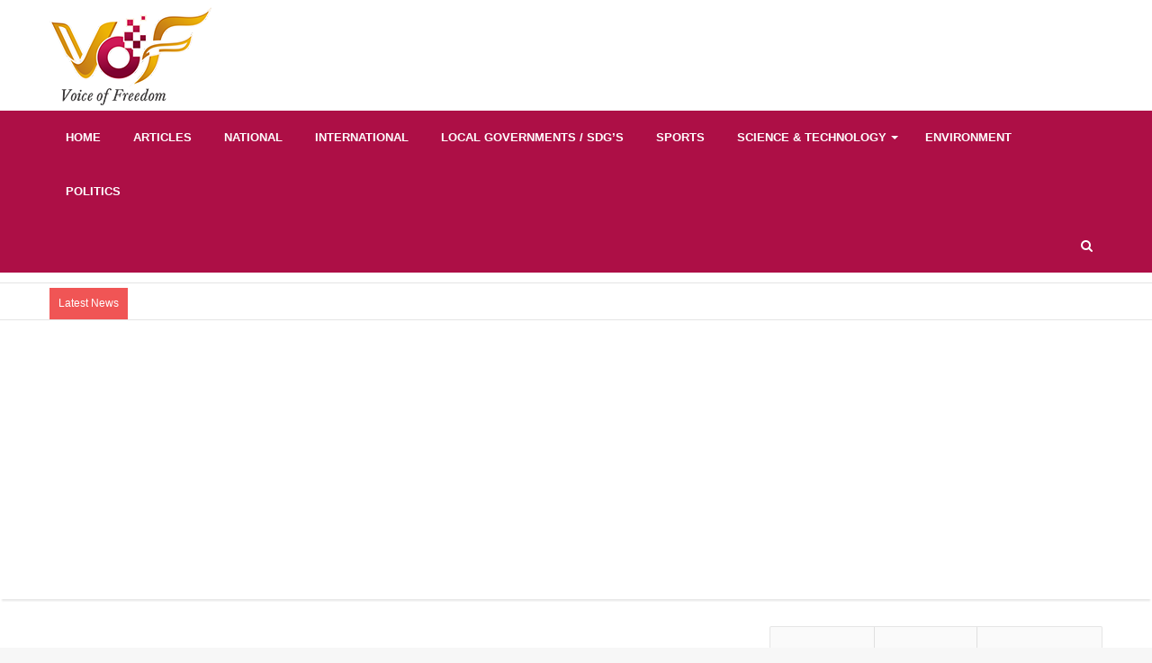

--- FILE ---
content_type: text/html; charset=UTF-8
request_url: https://vofnews.org/government-to-spend-additional-pkr-8-6-billion-under-ehsaas-kifalat-programme-stipend-increased-from-pkr-5000-to-5500/
body_size: 22676
content:
<!DOCTYPE html>
<html lang="en-US" prefix="og: https://ogp.me/ns#">
<head>
	<meta charset="UTF-8" />
	<link rel="profile" href="https://gmpg.org/xfn/11" />
	<link rel="pingback" href="https://vofnews.org/xmlrpc.php" />
		<style>img:is([sizes="auto" i], [sizes^="auto," i]) { contain-intrinsic-size: 3000px 1500px }</style>
	
<!-- Search Engine Optimization by Rank Math PRO - https://rankmath.com/ -->
<title>Government To Spend Additional PKR 8.6 Billion Under EHSAAS Kifalat Programme, Stipend Increased From PKR 5,000 TO 5,500</title>
<meta name="description" content="Special Assistant to Prime Minister on Poverty Alleviation and Social Protection and Chairperson BISP Dr. Sania Nishtar has announced that government has"/>
<meta name="robots" content="follow, index, max-snippet:-1, max-video-preview:-1, max-image-preview:large"/>
<link rel="canonical" href="https://vofnews.org/government-to-spend-additional-pkr-8-6-billion-under-ehsaas-kifalat-programme-stipend-increased-from-pkr-5000-to-5500/" />
<meta property="og:locale" content="en_US" />
<meta property="og:type" content="article" />
<meta property="og:title" content="Government To Spend Additional PKR 8.6 Billion Under EHSAAS Kifalat Programme, Stipend Increased From PKR 5,000 TO 5,500" />
<meta property="og:description" content="Special Assistant to Prime Minister on Poverty Alleviation and Social Protection and Chairperson BISP Dr. Sania Nishtar has announced that government has" />
<meta property="og:url" content="https://vofnews.org/government-to-spend-additional-pkr-8-6-billion-under-ehsaas-kifalat-programme-stipend-increased-from-pkr-5000-to-5500/" />
<meta property="og:site_name" content="Voice Of Freedom" />
<meta property="article:publisher" content="https://web.facebook.com/vofnews.org" />
<meta property="article:tag" content="EHSAAS" />
<meta property="article:tag" content="EHSAAS KIFALAT PROGRAMME" />
<meta property="article:tag" content="EHSAAS PROGRAMME" />
<meta property="article:tag" content="Vofnews" />
<meta property="article:tag" content="Vofnews.org" />
<meta property="article:section" content="Business" />
<meta property="og:image" content="https://vofnews.org/wp-content/uploads/2019/12/SANIA.png" />
<meta property="og:image:secure_url" content="https://vofnews.org/wp-content/uploads/2019/12/SANIA.png" />
<meta property="og:image:width" content="486" />
<meta property="og:image:height" content="318" />
<meta property="og:image:alt" content="EHSAAS Kifalat Programme" />
<meta property="og:image:type" content="image/png" />
<meta property="article:published_time" content="2019-12-28T09:17:27+00:00" />
<meta name="twitter:card" content="summary_large_image" />
<meta name="twitter:title" content="Government To Spend Additional PKR 8.6 Billion Under EHSAAS Kifalat Programme, Stipend Increased From PKR 5,000 TO 5,500" />
<meta name="twitter:description" content="Special Assistant to Prime Minister on Poverty Alleviation and Social Protection and Chairperson BISP Dr. Sania Nishtar has announced that government has" />
<meta name="twitter:site" content="@@Vofnews_org" />
<meta name="twitter:creator" content="@@Vofnews_org" />
<meta name="twitter:image" content="https://vofnews.org/wp-content/uploads/2019/12/SANIA.png" />
<script type="application/ld+json" class="rank-math-schema-pro">{"@context":"https://schema.org","@graph":[{"@type":["Person","Organization"],"@id":"https://vofnews.org/#person","name":"admin@vof","sameAs":["https://web.facebook.com/vofnews.org","https://twitter.com/@Vofnews_org"],"logo":{"@type":"ImageObject","@id":"https://vofnews.org/#logo","url":"https://vofnews.org/wp-content/uploads/2022/04/logo-vofnews.png","contentUrl":"https://vofnews.org/wp-content/uploads/2022/04/logo-vofnews.png","caption":"Voice Of Freedom","inLanguage":"en-US","width":"180","height":"109"},"image":{"@type":"ImageObject","@id":"https://vofnews.org/#logo","url":"https://vofnews.org/wp-content/uploads/2022/04/logo-vofnews.png","contentUrl":"https://vofnews.org/wp-content/uploads/2022/04/logo-vofnews.png","caption":"Voice Of Freedom","inLanguage":"en-US","width":"180","height":"109"}},{"@type":"WebSite","@id":"https://vofnews.org/#website","url":"https://vofnews.org","name":"Voice Of Freedom","publisher":{"@id":"https://vofnews.org/#person"},"inLanguage":"en-US"},{"@type":"ImageObject","@id":"https://vofnews.org/wp-content/uploads/2019/12/SANIA.png","url":"https://vofnews.org/wp-content/uploads/2019/12/SANIA.png","width":"486","height":"318","inLanguage":"en-US"},{"@type":"WebPage","@id":"https://vofnews.org/government-to-spend-additional-pkr-8-6-billion-under-ehsaas-kifalat-programme-stipend-increased-from-pkr-5000-to-5500/#webpage","url":"https://vofnews.org/government-to-spend-additional-pkr-8-6-billion-under-ehsaas-kifalat-programme-stipend-increased-from-pkr-5000-to-5500/","name":"Government To Spend Additional PKR 8.6 Billion Under EHSAAS Kifalat Programme, Stipend Increased From PKR 5,000 TO 5,500","datePublished":"2019-12-28T09:17:27+00:00","dateModified":"2019-12-28T09:17:27+00:00","isPartOf":{"@id":"https://vofnews.org/#website"},"primaryImageOfPage":{"@id":"https://vofnews.org/wp-content/uploads/2019/12/SANIA.png"},"inLanguage":"en-US"},{"@type":"Person","@id":"https://vofnews.org/government-to-spend-additional-pkr-8-6-billion-under-ehsaas-kifalat-programme-stipend-increased-from-pkr-5000-to-5500/#author","name":"admin@vof","image":{"@type":"ImageObject","@id":"https://secure.gravatar.com/avatar/5030272e52a2bc72ec6fa1e1c10f612c1accf4d434d6e5c90645b3a8eb2746f3?s=96&amp;d=mm&amp;r=g","url":"https://secure.gravatar.com/avatar/5030272e52a2bc72ec6fa1e1c10f612c1accf4d434d6e5c90645b3a8eb2746f3?s=96&amp;d=mm&amp;r=g","caption":"admin@vof","inLanguage":"en-US"}},{"@type":"NewsArticle","headline":"Government To Spend Additional PKR 8.6 Billion Under EHSAAS Kifalat Programme, Stipend Increased From PKR","keywords":"EHSAAS Kifalat Programme","datePublished":"2019-12-28T09:17:27+00:00","dateModified":"2019-12-28T09:17:27+00:00","articleSection":"Business","author":{"@id":"https://vofnews.org/government-to-spend-additional-pkr-8-6-billion-under-ehsaas-kifalat-programme-stipend-increased-from-pkr-5000-to-5500/#author","name":"admin@vof"},"publisher":{"@id":"https://vofnews.org/#person"},"description":"Special Assistant to Prime Minister on Poverty Alleviation and Social Protection and Chairperson BISP Dr. Sania Nishtar has announced that government has","copyrightYear":"2019","copyrightHolder":{"@id":"https://vofnews.org/#person"},"name":"Government To Spend Additional PKR 8.6 Billion Under EHSAAS Kifalat Programme, Stipend Increased From PKR","@id":"https://vofnews.org/government-to-spend-additional-pkr-8-6-billion-under-ehsaas-kifalat-programme-stipend-increased-from-pkr-5000-to-5500/#richSnippet","isPartOf":{"@id":"https://vofnews.org/government-to-spend-additional-pkr-8-6-billion-under-ehsaas-kifalat-programme-stipend-increased-from-pkr-5000-to-5500/#webpage"},"image":{"@id":"https://vofnews.org/wp-content/uploads/2019/12/SANIA.png"},"inLanguage":"en-US","mainEntityOfPage":{"@id":"https://vofnews.org/government-to-spend-additional-pkr-8-6-billion-under-ehsaas-kifalat-programme-stipend-increased-from-pkr-5000-to-5500/#webpage"}}]}</script>
<!-- /Rank Math WordPress SEO plugin -->

<link rel="alternate" type="application/rss+xml" title="Voice Of Freedom &raquo; Feed" href="https://vofnews.org/feed/" />
<link rel="alternate" type="application/rss+xml" title="Voice Of Freedom &raquo; Comments Feed" href="https://vofnews.org/comments/feed/" />
<link rel="alternate" type="application/rss+xml" title="Voice Of Freedom &raquo; Government to spend additional PKR 8.6 billion under EHSAAS Kifalat Programme, stipend increased from PKR 5,000 TO 5,500 Comments Feed" href="https://vofnews.org/government-to-spend-additional-pkr-8-6-billion-under-ehsaas-kifalat-programme-stipend-increased-from-pkr-5000-to-5500/feed/" />

				<meta property="og:title" content="Government to spend additional PKR 8.6 billion under EHSAAS Kifalat Programme, stipend increased from PKR 5,000 TO 5,500 - Voice Of Freedom" />
				<meta property="og:type" content="article" />
				<meta property="og:description" content="ISLAMABAD: Special Assistant to Prime Minister on Poverty Alleviation and Social Protection and Chai" />
				<meta property="og:url" content="https://vofnews.org/government-to-spend-additional-pkr-8-6-billion-under-ehsaas-kifalat-programme-stipend-increased-from-pkr-5000-to-5500/" />
				<meta property="og:site_name" content="Voice Of Freedom" />
			<meta property="og:image" content="https://vofnews.org/wp-content/uploads/2019/12/SANIA.png" />
<script type="text/javascript">
/* <![CDATA[ */
window._wpemojiSettings = {"baseUrl":"https:\/\/s.w.org\/images\/core\/emoji\/16.0.1\/72x72\/","ext":".png","svgUrl":"https:\/\/s.w.org\/images\/core\/emoji\/16.0.1\/svg\/","svgExt":".svg","source":{"concatemoji":"https:\/\/vofnews.org\/wp-includes\/js\/wp-emoji-release.min.js"}};
/*! This file is auto-generated */
!function(s,n){var o,i,e;function c(e){try{var t={supportTests:e,timestamp:(new Date).valueOf()};sessionStorage.setItem(o,JSON.stringify(t))}catch(e){}}function p(e,t,n){e.clearRect(0,0,e.canvas.width,e.canvas.height),e.fillText(t,0,0);var t=new Uint32Array(e.getImageData(0,0,e.canvas.width,e.canvas.height).data),a=(e.clearRect(0,0,e.canvas.width,e.canvas.height),e.fillText(n,0,0),new Uint32Array(e.getImageData(0,0,e.canvas.width,e.canvas.height).data));return t.every(function(e,t){return e===a[t]})}function u(e,t){e.clearRect(0,0,e.canvas.width,e.canvas.height),e.fillText(t,0,0);for(var n=e.getImageData(16,16,1,1),a=0;a<n.data.length;a++)if(0!==n.data[a])return!1;return!0}function f(e,t,n,a){switch(t){case"flag":return n(e,"\ud83c\udff3\ufe0f\u200d\u26a7\ufe0f","\ud83c\udff3\ufe0f\u200b\u26a7\ufe0f")?!1:!n(e,"\ud83c\udde8\ud83c\uddf6","\ud83c\udde8\u200b\ud83c\uddf6")&&!n(e,"\ud83c\udff4\udb40\udc67\udb40\udc62\udb40\udc65\udb40\udc6e\udb40\udc67\udb40\udc7f","\ud83c\udff4\u200b\udb40\udc67\u200b\udb40\udc62\u200b\udb40\udc65\u200b\udb40\udc6e\u200b\udb40\udc67\u200b\udb40\udc7f");case"emoji":return!a(e,"\ud83e\udedf")}return!1}function g(e,t,n,a){var r="undefined"!=typeof WorkerGlobalScope&&self instanceof WorkerGlobalScope?new OffscreenCanvas(300,150):s.createElement("canvas"),o=r.getContext("2d",{willReadFrequently:!0}),i=(o.textBaseline="top",o.font="600 32px Arial",{});return e.forEach(function(e){i[e]=t(o,e,n,a)}),i}function t(e){var t=s.createElement("script");t.src=e,t.defer=!0,s.head.appendChild(t)}"undefined"!=typeof Promise&&(o="wpEmojiSettingsSupports",i=["flag","emoji"],n.supports={everything:!0,everythingExceptFlag:!0},e=new Promise(function(e){s.addEventListener("DOMContentLoaded",e,{once:!0})}),new Promise(function(t){var n=function(){try{var e=JSON.parse(sessionStorage.getItem(o));if("object"==typeof e&&"number"==typeof e.timestamp&&(new Date).valueOf()<e.timestamp+604800&&"object"==typeof e.supportTests)return e.supportTests}catch(e){}return null}();if(!n){if("undefined"!=typeof Worker&&"undefined"!=typeof OffscreenCanvas&&"undefined"!=typeof URL&&URL.createObjectURL&&"undefined"!=typeof Blob)try{var e="postMessage("+g.toString()+"("+[JSON.stringify(i),f.toString(),p.toString(),u.toString()].join(",")+"));",a=new Blob([e],{type:"text/javascript"}),r=new Worker(URL.createObjectURL(a),{name:"wpTestEmojiSupports"});return void(r.onmessage=function(e){c(n=e.data),r.terminate(),t(n)})}catch(e){}c(n=g(i,f,p,u))}t(n)}).then(function(e){for(var t in e)n.supports[t]=e[t],n.supports.everything=n.supports.everything&&n.supports[t],"flag"!==t&&(n.supports.everythingExceptFlag=n.supports.everythingExceptFlag&&n.supports[t]);n.supports.everythingExceptFlag=n.supports.everythingExceptFlag&&!n.supports.flag,n.DOMReady=!1,n.readyCallback=function(){n.DOMReady=!0}}).then(function(){return e}).then(function(){var e;n.supports.everything||(n.readyCallback(),(e=n.source||{}).concatemoji?t(e.concatemoji):e.wpemoji&&e.twemoji&&(t(e.twemoji),t(e.wpemoji)))}))}((window,document),window._wpemojiSettings);
/* ]]> */
</script>
<style id='wp-emoji-styles-inline-css' type='text/css'>

	img.wp-smiley, img.emoji {
		display: inline !important;
		border: none !important;
		box-shadow: none !important;
		height: 1em !important;
		width: 1em !important;
		margin: 0 0.07em !important;
		vertical-align: -0.1em !important;
		background: none !important;
		padding: 0 !important;
	}
</style>
<link rel='stylesheet' id='wp-block-library-css' href='https://vofnews.org/wp-includes/css/dist/block-library/style.min.css' type='text/css' media='all' />
<style id='wp-block-library-theme-inline-css' type='text/css'>
.wp-block-audio :where(figcaption){color:#555;font-size:13px;text-align:center}.is-dark-theme .wp-block-audio :where(figcaption){color:#ffffffa6}.wp-block-audio{margin:0 0 1em}.wp-block-code{border:1px solid #ccc;border-radius:4px;font-family:Menlo,Consolas,monaco,monospace;padding:.8em 1em}.wp-block-embed :where(figcaption){color:#555;font-size:13px;text-align:center}.is-dark-theme .wp-block-embed :where(figcaption){color:#ffffffa6}.wp-block-embed{margin:0 0 1em}.blocks-gallery-caption{color:#555;font-size:13px;text-align:center}.is-dark-theme .blocks-gallery-caption{color:#ffffffa6}:root :where(.wp-block-image figcaption){color:#555;font-size:13px;text-align:center}.is-dark-theme :root :where(.wp-block-image figcaption){color:#ffffffa6}.wp-block-image{margin:0 0 1em}.wp-block-pullquote{border-bottom:4px solid;border-top:4px solid;color:currentColor;margin-bottom:1.75em}.wp-block-pullquote cite,.wp-block-pullquote footer,.wp-block-pullquote__citation{color:currentColor;font-size:.8125em;font-style:normal;text-transform:uppercase}.wp-block-quote{border-left:.25em solid;margin:0 0 1.75em;padding-left:1em}.wp-block-quote cite,.wp-block-quote footer{color:currentColor;font-size:.8125em;font-style:normal;position:relative}.wp-block-quote:where(.has-text-align-right){border-left:none;border-right:.25em solid;padding-left:0;padding-right:1em}.wp-block-quote:where(.has-text-align-center){border:none;padding-left:0}.wp-block-quote.is-large,.wp-block-quote.is-style-large,.wp-block-quote:where(.is-style-plain){border:none}.wp-block-search .wp-block-search__label{font-weight:700}.wp-block-search__button{border:1px solid #ccc;padding:.375em .625em}:where(.wp-block-group.has-background){padding:1.25em 2.375em}.wp-block-separator.has-css-opacity{opacity:.4}.wp-block-separator{border:none;border-bottom:2px solid;margin-left:auto;margin-right:auto}.wp-block-separator.has-alpha-channel-opacity{opacity:1}.wp-block-separator:not(.is-style-wide):not(.is-style-dots){width:100px}.wp-block-separator.has-background:not(.is-style-dots){border-bottom:none;height:1px}.wp-block-separator.has-background:not(.is-style-wide):not(.is-style-dots){height:2px}.wp-block-table{margin:0 0 1em}.wp-block-table td,.wp-block-table th{word-break:normal}.wp-block-table :where(figcaption){color:#555;font-size:13px;text-align:center}.is-dark-theme .wp-block-table :where(figcaption){color:#ffffffa6}.wp-block-video :where(figcaption){color:#555;font-size:13px;text-align:center}.is-dark-theme .wp-block-video :where(figcaption){color:#ffffffa6}.wp-block-video{margin:0 0 1em}:root :where(.wp-block-template-part.has-background){margin-bottom:0;margin-top:0;padding:1.25em 2.375em}
</style>
<style id='classic-theme-styles-inline-css' type='text/css'>
/*! This file is auto-generated */
.wp-block-button__link{color:#fff;background-color:#32373c;border-radius:9999px;box-shadow:none;text-decoration:none;padding:calc(.667em + 2px) calc(1.333em + 2px);font-size:1.125em}.wp-block-file__button{background:#32373c;color:#fff;text-decoration:none}
</style>
<style id='global-styles-inline-css' type='text/css'>
:root{--wp--preset--aspect-ratio--square: 1;--wp--preset--aspect-ratio--4-3: 4/3;--wp--preset--aspect-ratio--3-4: 3/4;--wp--preset--aspect-ratio--3-2: 3/2;--wp--preset--aspect-ratio--2-3: 2/3;--wp--preset--aspect-ratio--16-9: 16/9;--wp--preset--aspect-ratio--9-16: 9/16;--wp--preset--color--black: #000000;--wp--preset--color--cyan-bluish-gray: #abb8c3;--wp--preset--color--white: #ffffff;--wp--preset--color--pale-pink: #f78da7;--wp--preset--color--vivid-red: #cf2e2e;--wp--preset--color--luminous-vivid-orange: #ff6900;--wp--preset--color--luminous-vivid-amber: #fcb900;--wp--preset--color--light-green-cyan: #7bdcb5;--wp--preset--color--vivid-green-cyan: #00d084;--wp--preset--color--pale-cyan-blue: #8ed1fc;--wp--preset--color--vivid-cyan-blue: #0693e3;--wp--preset--color--vivid-purple: #9b51e0;--wp--preset--gradient--vivid-cyan-blue-to-vivid-purple: linear-gradient(135deg,rgba(6,147,227,1) 0%,rgb(155,81,224) 100%);--wp--preset--gradient--light-green-cyan-to-vivid-green-cyan: linear-gradient(135deg,rgb(122,220,180) 0%,rgb(0,208,130) 100%);--wp--preset--gradient--luminous-vivid-amber-to-luminous-vivid-orange: linear-gradient(135deg,rgba(252,185,0,1) 0%,rgba(255,105,0,1) 100%);--wp--preset--gradient--luminous-vivid-orange-to-vivid-red: linear-gradient(135deg,rgba(255,105,0,1) 0%,rgb(207,46,46) 100%);--wp--preset--gradient--very-light-gray-to-cyan-bluish-gray: linear-gradient(135deg,rgb(238,238,238) 0%,rgb(169,184,195) 100%);--wp--preset--gradient--cool-to-warm-spectrum: linear-gradient(135deg,rgb(74,234,220) 0%,rgb(151,120,209) 20%,rgb(207,42,186) 40%,rgb(238,44,130) 60%,rgb(251,105,98) 80%,rgb(254,248,76) 100%);--wp--preset--gradient--blush-light-purple: linear-gradient(135deg,rgb(255,206,236) 0%,rgb(152,150,240) 100%);--wp--preset--gradient--blush-bordeaux: linear-gradient(135deg,rgb(254,205,165) 0%,rgb(254,45,45) 50%,rgb(107,0,62) 100%);--wp--preset--gradient--luminous-dusk: linear-gradient(135deg,rgb(255,203,112) 0%,rgb(199,81,192) 50%,rgb(65,88,208) 100%);--wp--preset--gradient--pale-ocean: linear-gradient(135deg,rgb(255,245,203) 0%,rgb(182,227,212) 50%,rgb(51,167,181) 100%);--wp--preset--gradient--electric-grass: linear-gradient(135deg,rgb(202,248,128) 0%,rgb(113,206,126) 100%);--wp--preset--gradient--midnight: linear-gradient(135deg,rgb(2,3,129) 0%,rgb(40,116,252) 100%);--wp--preset--font-size--small: 13px;--wp--preset--font-size--medium: 20px;--wp--preset--font-size--large: 36px;--wp--preset--font-size--x-large: 42px;--wp--preset--spacing--20: 0.44rem;--wp--preset--spacing--30: 0.67rem;--wp--preset--spacing--40: 1rem;--wp--preset--spacing--50: 1.5rem;--wp--preset--spacing--60: 2.25rem;--wp--preset--spacing--70: 3.38rem;--wp--preset--spacing--80: 5.06rem;--wp--preset--shadow--natural: 6px 6px 9px rgba(0, 0, 0, 0.2);--wp--preset--shadow--deep: 12px 12px 50px rgba(0, 0, 0, 0.4);--wp--preset--shadow--sharp: 6px 6px 0px rgba(0, 0, 0, 0.2);--wp--preset--shadow--outlined: 6px 6px 0px -3px rgba(255, 255, 255, 1), 6px 6px rgba(0, 0, 0, 1);--wp--preset--shadow--crisp: 6px 6px 0px rgba(0, 0, 0, 1);}:where(.is-layout-flex){gap: 0.5em;}:where(.is-layout-grid){gap: 0.5em;}body .is-layout-flex{display: flex;}.is-layout-flex{flex-wrap: wrap;align-items: center;}.is-layout-flex > :is(*, div){margin: 0;}body .is-layout-grid{display: grid;}.is-layout-grid > :is(*, div){margin: 0;}:where(.wp-block-columns.is-layout-flex){gap: 2em;}:where(.wp-block-columns.is-layout-grid){gap: 2em;}:where(.wp-block-post-template.is-layout-flex){gap: 1.25em;}:where(.wp-block-post-template.is-layout-grid){gap: 1.25em;}.has-black-color{color: var(--wp--preset--color--black) !important;}.has-cyan-bluish-gray-color{color: var(--wp--preset--color--cyan-bluish-gray) !important;}.has-white-color{color: var(--wp--preset--color--white) !important;}.has-pale-pink-color{color: var(--wp--preset--color--pale-pink) !important;}.has-vivid-red-color{color: var(--wp--preset--color--vivid-red) !important;}.has-luminous-vivid-orange-color{color: var(--wp--preset--color--luminous-vivid-orange) !important;}.has-luminous-vivid-amber-color{color: var(--wp--preset--color--luminous-vivid-amber) !important;}.has-light-green-cyan-color{color: var(--wp--preset--color--light-green-cyan) !important;}.has-vivid-green-cyan-color{color: var(--wp--preset--color--vivid-green-cyan) !important;}.has-pale-cyan-blue-color{color: var(--wp--preset--color--pale-cyan-blue) !important;}.has-vivid-cyan-blue-color{color: var(--wp--preset--color--vivid-cyan-blue) !important;}.has-vivid-purple-color{color: var(--wp--preset--color--vivid-purple) !important;}.has-black-background-color{background-color: var(--wp--preset--color--black) !important;}.has-cyan-bluish-gray-background-color{background-color: var(--wp--preset--color--cyan-bluish-gray) !important;}.has-white-background-color{background-color: var(--wp--preset--color--white) !important;}.has-pale-pink-background-color{background-color: var(--wp--preset--color--pale-pink) !important;}.has-vivid-red-background-color{background-color: var(--wp--preset--color--vivid-red) !important;}.has-luminous-vivid-orange-background-color{background-color: var(--wp--preset--color--luminous-vivid-orange) !important;}.has-luminous-vivid-amber-background-color{background-color: var(--wp--preset--color--luminous-vivid-amber) !important;}.has-light-green-cyan-background-color{background-color: var(--wp--preset--color--light-green-cyan) !important;}.has-vivid-green-cyan-background-color{background-color: var(--wp--preset--color--vivid-green-cyan) !important;}.has-pale-cyan-blue-background-color{background-color: var(--wp--preset--color--pale-cyan-blue) !important;}.has-vivid-cyan-blue-background-color{background-color: var(--wp--preset--color--vivid-cyan-blue) !important;}.has-vivid-purple-background-color{background-color: var(--wp--preset--color--vivid-purple) !important;}.has-black-border-color{border-color: var(--wp--preset--color--black) !important;}.has-cyan-bluish-gray-border-color{border-color: var(--wp--preset--color--cyan-bluish-gray) !important;}.has-white-border-color{border-color: var(--wp--preset--color--white) !important;}.has-pale-pink-border-color{border-color: var(--wp--preset--color--pale-pink) !important;}.has-vivid-red-border-color{border-color: var(--wp--preset--color--vivid-red) !important;}.has-luminous-vivid-orange-border-color{border-color: var(--wp--preset--color--luminous-vivid-orange) !important;}.has-luminous-vivid-amber-border-color{border-color: var(--wp--preset--color--luminous-vivid-amber) !important;}.has-light-green-cyan-border-color{border-color: var(--wp--preset--color--light-green-cyan) !important;}.has-vivid-green-cyan-border-color{border-color: var(--wp--preset--color--vivid-green-cyan) !important;}.has-pale-cyan-blue-border-color{border-color: var(--wp--preset--color--pale-cyan-blue) !important;}.has-vivid-cyan-blue-border-color{border-color: var(--wp--preset--color--vivid-cyan-blue) !important;}.has-vivid-purple-border-color{border-color: var(--wp--preset--color--vivid-purple) !important;}.has-vivid-cyan-blue-to-vivid-purple-gradient-background{background: var(--wp--preset--gradient--vivid-cyan-blue-to-vivid-purple) !important;}.has-light-green-cyan-to-vivid-green-cyan-gradient-background{background: var(--wp--preset--gradient--light-green-cyan-to-vivid-green-cyan) !important;}.has-luminous-vivid-amber-to-luminous-vivid-orange-gradient-background{background: var(--wp--preset--gradient--luminous-vivid-amber-to-luminous-vivid-orange) !important;}.has-luminous-vivid-orange-to-vivid-red-gradient-background{background: var(--wp--preset--gradient--luminous-vivid-orange-to-vivid-red) !important;}.has-very-light-gray-to-cyan-bluish-gray-gradient-background{background: var(--wp--preset--gradient--very-light-gray-to-cyan-bluish-gray) !important;}.has-cool-to-warm-spectrum-gradient-background{background: var(--wp--preset--gradient--cool-to-warm-spectrum) !important;}.has-blush-light-purple-gradient-background{background: var(--wp--preset--gradient--blush-light-purple) !important;}.has-blush-bordeaux-gradient-background{background: var(--wp--preset--gradient--blush-bordeaux) !important;}.has-luminous-dusk-gradient-background{background: var(--wp--preset--gradient--luminous-dusk) !important;}.has-pale-ocean-gradient-background{background: var(--wp--preset--gradient--pale-ocean) !important;}.has-electric-grass-gradient-background{background: var(--wp--preset--gradient--electric-grass) !important;}.has-midnight-gradient-background{background: var(--wp--preset--gradient--midnight) !important;}.has-small-font-size{font-size: var(--wp--preset--font-size--small) !important;}.has-medium-font-size{font-size: var(--wp--preset--font-size--medium) !important;}.has-large-font-size{font-size: var(--wp--preset--font-size--large) !important;}.has-x-large-font-size{font-size: var(--wp--preset--font-size--x-large) !important;}
:where(.wp-block-post-template.is-layout-flex){gap: 1.25em;}:where(.wp-block-post-template.is-layout-grid){gap: 1.25em;}
:where(.wp-block-columns.is-layout-flex){gap: 2em;}:where(.wp-block-columns.is-layout-grid){gap: 2em;}
:root :where(.wp-block-pullquote){font-size: 1.5em;line-height: 1.6;}
</style>
<link rel='stylesheet' id='tie-css-styles-css' href='https://vofnews.org/wp-content/themes/vof/assets/css/style.css' type='text/css' media='all' />
<link rel='stylesheet' id='tie-css-ilightbox-css' href='https://vofnews.org/wp-content/themes/vof/assets/css/ilightbox/dark-skin/skin.css' type='text/css' media='all' />
<style id='tie-css-ilightbox-inline-css' type='text/css'>
.wf-active .logo-text,.wf-active h1,.wf-active h2,.wf-active h3,.wf-active h4,.wf-active h5,.wf-active h6{font-family: 'Poppins';}#main-nav .main-menu > ul > li > a{text-transform: uppercase;}.brand-title,a:hover,#tie-popup-search-submit,#logo.text-logo a,.theme-header nav .components #search-submit:hover,.theme-header .header-nav .components > li:hover > a,.theme-header .header-nav .components li a:hover,.main-menu ul.cats-vertical li a.is-active,.main-menu ul.cats-vertical li a:hover,.main-nav li.mega-menu .post-meta a:hover,.main-nav li.mega-menu .post-box-title a:hover,.main-nav-light .main-nav .menu ul li:hover > a,.main-nav-light .main-nav .menu ul li.current-menu-item:not(.mega-link-column) > a,.search-in-main-nav.autocomplete-suggestions a:hover,.top-nav .menu li:hover > a,.top-nav .menu > .tie-current-menu > a,.search-in-top-nav.autocomplete-suggestions .post-title a:hover,div.mag-box .mag-box-options .mag-box-filter-links a.active,.mag-box-filter-links .flexMenu-viewMore:hover > a,.stars-rating-active,body .tabs.tabs .active > a,.video-play-icon,.spinner-circle:after,#go-to-content:hover,.comment-list .comment-author .fn,.commentlist .comment-author .fn,blockquote::before,blockquote cite,blockquote.quote-simple p,.multiple-post-pages a:hover,#story-index li .is-current,.latest-tweets-widget .twitter-icon-wrap span,.wide-slider-nav-wrapper .slide,.wide-next-prev-slider-wrapper .tie-slider-nav li:hover span,#instagram-link:hover,.review-final-score h3,#mobile-menu-icon:hover .menu-text,.entry a,.entry .post-bottom-meta a[href]:hover,.widget.tie-weather-widget .icon-basecloud-bg:after,q a,blockquote a,.site-footer a:hover,.site-footer .stars-rating-active,.site-footer .twitter-icon-wrap span,.site-info a:hover{color: #e67e22;}[type='submit'],.button,.generic-button a,.generic-button button,.theme-header .header-nav .comp-sub-menu a.button.guest-btn:hover,.theme-header .header-nav .comp-sub-menu a.checkout-button,nav.main-nav .menu > li.tie-current-menu > a,nav.main-nav .menu > li:hover > a,.main-menu .mega-links-head:after,.main-nav .mega-menu.mega-cat .cats-horizontal li a.is-active,.main-nav .mega-menu.mega-cat .cats-horizontal li a:hover,#mobile-menu-icon:hover .nav-icon,#mobile-menu-icon:hover .nav-icon:before,#mobile-menu-icon:hover .nav-icon:after,.search-in-main-nav.autocomplete-suggestions a.button,.search-in-top-nav.autocomplete-suggestions a.button,.spinner > div,.post-cat,.pages-numbers li.current span,.multiple-post-pages > span,#tie-wrapper .mejs-container .mejs-controls,.mag-box-filter-links a:hover,.slider-arrow-nav a:not(.pagination-disabled):hover,.comment-list .reply a:hover,.commentlist .reply a:hover,#reading-position-indicator,#story-index-icon,.videos-block .playlist-title,.review-percentage .review-item span span,.tie-slick-dots li.slick-active button,.tie-slick-dots li button:hover,.digital-rating-static strong,.timeline-widget li a:hover .date:before,#wp-calendar #today,.posts-list-counter li:before,.cat-counter a + span,.tie-slider-nav li span:hover,.fullwidth-area .widget_tag_cloud .tagcloud a:hover,.magazine2:not(.block-head-4) .dark-widgetized-area ul.tabs a:hover,.magazine2:not(.block-head-4) .dark-widgetized-area ul.tabs .active a,.magazine1 .dark-widgetized-area ul.tabs a:hover,.magazine1 .dark-widgetized-area ul.tabs .active a,.block-head-4.magazine2 .dark-widgetized-area .tabs.tabs .active a,.block-head-4.magazine2 .dark-widgetized-area .tabs > .active a:before,.block-head-4.magazine2 .dark-widgetized-area .tabs > .active a:after,.demo_store,.demo #logo:after,.widget.tie-weather-widget,span.video-close-btn:hover,#go-to-top,.latest-tweets-widget .slider-links .button:not(:hover){background-color: #e67e22;color: #FFFFFF;}.tie-weather-widget .widget-title h4,.block-head-4.magazine2 #footer .tabs .active a:hover{color: #FFFFFF;}pre,code,.pages-numbers li.current span,.theme-header .header-nav .comp-sub-menu a.button.guest-btn:hover,.multiple-post-pages > span,.post-content-slideshow .tie-slider-nav li span:hover,#tie-body .tie-slider-nav li > span:hover,#instagram-link:before,#instagram-link:after,.slider-arrow-nav a:not(.pagination-disabled):hover,.main-nav .mega-menu.mega-cat .cats-horizontal li a.is-active,.main-nav .mega-menu.mega-cat .cats-horizontal li a:hover,.main-menu .menu > li > .menu-sub-content{border-color: #e67e22;}.main-menu .menu > li.tie-current-menu{border-bottom-color: #e67e22;}.top-nav .menu li.menu-item-has-children:hover > a:before{border-top-color: #e67e22;}.main-nav .main-menu .menu > li.tie-current-menu > a:before,.main-nav .main-menu .menu > li:hover > a:before{border-top-color: #FFFFFF;}header.main-nav-light .main-nav .menu-item-has-children li:hover > a:before,header.main-nav-light .main-nav .mega-menu li:hover > a:before{border-left-color: #e67e22;}.rtl header.main-nav-light .main-nav .menu-item-has-children li:hover > a:before,.rtl header.main-nav-light .main-nav .mega-menu li:hover > a:before{border-right-color: #e67e22;border-left-color: transparent;}.top-nav ul.menu li .menu-item-has-children:hover > a:before{border-top-color: transparent;border-left-color: #e67e22;}.rtl .top-nav ul.menu li .menu-item-has-children:hover > a:before{border-left-color: transparent;border-right-color: #e67e22;}::-moz-selection{background-color: #e67e22;color: #FFFFFF;}::selection{background-color: #e67e22;color: #FFFFFF;}circle.circle_bar{stroke: #e67e22;}#reading-position-indicator{box-shadow: 0 0 10px rgba( 230,126,34,0.7);}#tie-popup-search-submit:hover,#logo.text-logo a:hover,.entry a:hover,.block-head-4.magazine2 .site-footer .tabs li a:hover,q a:hover,blockquote a:hover{color: #b44c00;}.button:hover,input[type='submit']:hover,.generic-button a:hover,.generic-button button:hover,a.post-cat:hover,.site-footer .button:hover,.site-footer [type='submit']:hover,.search-in-main-nav.autocomplete-suggestions a.button:hover,.search-in-top-nav.autocomplete-suggestions a.button:hover,.theme-header .header-nav .comp-sub-menu a.checkout-button:hover{background-color: #b44c00;color: #FFFFFF;}.theme-header .header-nav .comp-sub-menu a.checkout-button:not(:hover),.entry a.button{color: #FFFFFF;}#story-index.is-compact ul{background-color: #e67e22;}#story-index.is-compact ul li a,#story-index.is-compact ul li .is-current{color: #FFFFFF;}#tie-body .has-block-head-4,#tie-body .mag-box-title h3,#tie-body .comment-reply-title,#tie-body .related.products > h2,#tie-body .up-sells > h2,#tie-body .cross-sells > h2,#tie-body .cart_totals > h2,#tie-body .bbp-form legend,#tie-body .mag-box-title h3 a,#tie-body .section-title-default a,#tie-body #cancel-comment-reply-link {color: #FFFFFF;}#tie-body .has-block-head-4:before,#tie-body .mag-box-title h3:before,#tie-body .comment-reply-title:before,#tie-body .related.products > h2:before,#tie-body .up-sells > h2:before,#tie-body .cross-sells > h2:before,#tie-body .cart_totals > h2:before,#tie-body .bbp-form legend:before {background-color: #e67e22;}#tie-body .block-more-button{color: #e67e22;}#tie-body .block-more-button:hover{color: #b44c00;}#tie-body .has-block-head-4:after,#tie-body .mag-box-title h3:after,#tie-body .comment-reply-title:after,#tie-body .related.products > h2:after,#tie-body .up-sells > h2:after,#tie-body .cross-sells > h2:after,#tie-body .cart_totals > h2:after,#tie-body .bbp-form legend:after{background-color: #e67e22;}.tie-cat-2,.tie-cat-item-2 > span{background-color:#e67e22 !important;color:#FFFFFF !important;}.tie-cat-2:after{border-top-color:#e67e22 !important;}.tie-cat-2:hover{background-color:#c86004 !important;}.tie-cat-2:hover:after{border-top-color:#c86004 !important;}.tie-cat-11,.tie-cat-item-11 > span{background-color:#2ecc71 !important;color:#FFFFFF !important;}.tie-cat-11:after{border-top-color:#2ecc71 !important;}.tie-cat-11:hover{background-color:#10ae53 !important;}.tie-cat-11:hover:after{border-top-color:#10ae53 !important;}.tie-cat-14,.tie-cat-item-14 > span{background-color:#9b59b6 !important;color:#FFFFFF !important;}.tie-cat-14:after{border-top-color:#9b59b6 !important;}.tie-cat-14:hover{background-color:#7d3b98 !important;}.tie-cat-14:hover:after{border-top-color:#7d3b98 !important;}.tie-cat-15,.tie-cat-item-15 > span{background-color:#34495e !important;color:#FFFFFF !important;}.tie-cat-15:after{border-top-color:#34495e !important;}.tie-cat-15:hover{background-color:#162b40 !important;}.tie-cat-15:hover:after{border-top-color:#162b40 !important;}.tie-cat-18,.tie-cat-item-18 > span{background-color:#795548 !important;color:#FFFFFF !important;}.tie-cat-18:after{border-top-color:#795548 !important;}.tie-cat-18:hover{background-color:#5b372a !important;}.tie-cat-18:hover:after{border-top-color:#5b372a !important;}.tie-cat-19,.tie-cat-item-19 > span{background-color:#4CAF50 !important;color:#FFFFFF !important;}.tie-cat-19:after{border-top-color:#4CAF50 !important;}.tie-cat-19:hover{background-color:#2e9132 !important;}.tie-cat-19:hover:after{border-top-color:#2e9132 !important;}@media (max-width: 991px){.side-aside.dark-skin{background: #2f88d6;background: -webkit-linear-gradient(135deg,#2f88d6,#5933a2 );background: -moz-linear-gradient(135deg,#2f88d6,#5933a2 );background: -o-linear-gradient(135deg,#2f88d6,#5933a2 );background: linear-gradient(135deg,#2f88d6,#5933a2 );}}#mobile-search .search-submit{background-color: #0a0000;color: #FFFFFF;}#mobile-search .search-submit:hover{background-color: #000000;}
</style>
<script type="text/javascript" id="jquery-core-js-extra">
/* <![CDATA[ */
var tie = {"is_rtl":"","ajaxurl":"https:\/\/vofnews.org\/wp-admin\/admin-ajax.php","mobile_menu_active":"true","mobile_menu_top":"","mobile_menu_parent":"","lightbox_all":"true","lightbox_gallery":"true","lightbox_skin":"dark","lightbox_thumb":"horizontal","lightbox_arrows":"true","is_singular":"1","is_sticky_video":"1","reading_indicator":"true","lazyload":"","select_share":"true","select_share_twitter":"true","select_share_facebook":"true","select_share_linkedin":"true","select_share_email":"","facebook_app_id":"","twitter_username":"","responsive_tables":"true","ad_blocker_detector":"true","sticky_behavior":"upwards","sticky_desktop":"","sticky_mobile":"true","sticky_mobile_behavior":"default","ajax_loader":"<div class=\"loader-overlay\">\n\t\t\t\t<div class=\"spinner\">\n\t\t\t\t\t<div class=\"bounce1\"><\/div>\n\t\t\t\t\t<div class=\"bounce2\"><\/div>\n\t\t\t\t\t<div class=\"bounce3\"> <\/div>\n\t\t\t\t<\/div>\n\t\t\t<\/div>","type_to_search":"1","lang_no_results":"Nothing Found"};
/* ]]> */
</script>
<script type="text/javascript" src="https://vofnews.org/wp-includes/js/jquery/jquery.min.js" id="jquery-core-js"></script>
<script type="text/javascript" src="https://vofnews.org/wp-includes/js/jquery/jquery-migrate.min.js" id="jquery-migrate-js"></script>
<link rel="https://api.w.org/" href="https://vofnews.org/wp-json/" /><link rel="alternate" title="JSON" type="application/json" href="https://vofnews.org/wp-json/wp/v2/posts/2442" /><link rel="EditURI" type="application/rsd+xml" title="RSD" href="https://vofnews.org/xmlrpc.php?rsd" />
<meta name="generator" content="WordPress 6.8.2" />
<link rel='shortlink' href='https://vofnews.org/?p=2442' />
<link rel="alternate" title="oEmbed (JSON)" type="application/json+oembed" href="https://vofnews.org/wp-json/oembed/1.0/embed?url=https%3A%2F%2Fvofnews.org%2Fgovernment-to-spend-additional-pkr-8-6-billion-under-ehsaas-kifalat-programme-stipend-increased-from-pkr-5000-to-5500%2F" />
<link rel="alternate" title="oEmbed (XML)" type="text/xml+oembed" href="https://vofnews.org/wp-json/oembed/1.0/embed?url=https%3A%2F%2Fvofnews.org%2Fgovernment-to-spend-additional-pkr-8-6-billion-under-ehsaas-kifalat-programme-stipend-increased-from-pkr-5000-to-5500%2F&#038;format=xml" />

<style type="text/css">

:root {
    }

body {
    }

</style>


<meta name="generator" content="Jannah 3.2.0" />
<meta name="theme-color" content="#e67e22" /><meta name="viewport" content="width=device-width, initial-scale=1.0" />
					<script>
						WebFontConfig ={
							google:{
								families: ['Poppins:regular,500,600,700:latin']
							}
						};
						(function(){
							var wf   = document.createElement('script');
							wf.src   = '//ajax.googleapis.com/ajax/libs/webfont/1/webfont.js';
							wf.type  = 'text/javascript';
							wf.async = 'true';
							var s = document.getElementsByTagName('script')[0];
							s.parentNode.insertBefore(wf, s);
						})();
					</script>
				<link rel="icon" href="https://vofnews.org/wp-content/uploads/2021/07/cropped-logo-32x32.jpg" sizes="32x32" />
<link rel="icon" href="https://vofnews.org/wp-content/uploads/2021/07/cropped-logo-192x192.jpg" sizes="192x192" />
<link rel="apple-touch-icon" href="https://vofnews.org/wp-content/uploads/2021/07/cropped-logo-180x180.jpg" />
<meta name="msapplication-TileImage" content="https://vofnews.org/wp-content/uploads/2021/07/cropped-logo-270x270.jpg" />
		<style type="text/css" id="wp-custom-css">
			.main-nav-dark .main-nav {
    background: #ad0f46;
    border-width: 0;
}

nav.main-nav .menu > li.tie-current-menu > a, nav.main-nav .menu > li:hover > a {
    background-color: #edb305;
    color: #ffffff;
}

.main-menu .menu > li.tie-current-menu {
    border-bottom: 5px solid #000000;
    margin-bottom: -5px;
}

.goog-te-gadget-simple 
{
	border-radius:5px;
	padding:3px 6px;
	margin-bottom:3px;
}

#dt_clock_1 {
    font-size: 18px;
	margin-bottom:20px;
}

#dt_clock_2 {
    font-size: 18px;
	margin-bottom:20px;
}

#dt_clock_3 {
    font-size: 18px;
	margin-bottom:20px;
}

#dt_clock_4 {
    font-size: 18px;
	margin-bottom:20px;
}



#clock_1 {font-size:28px; margin:10px 0 10px -5px;
padding:0px 5px 5px 0;
}


#clock_2 {font-size:28px; margin:10px 0 10px -5px;
padding:0px 5px 5px 0;
}

#clock_3 {font-size:28px; margin:10px 0 10px -5px;
padding:0px 5px 5px 0;
}


#clock_4 {font-size:28px; margin:10px 0 10px -5px;
padding:0px 5px 5px 0;
}



#date_1{margin:5px 0;}

#clock_2 {font-size:28px; margin:10px 0 10px -5px;
padding:0px 5px 5px 0;
}
#date_2{margin:5px 0;}

.top-nav {
    
    margin-top: 12px;
	padding-top:5px;
}

.ticker-content{
font-size:14px;
	font-weight:600;
	
}
.main-menu .menu > li > a {
    padding: 0 18px;
    font-size: 13px;
    font-weight: 600;
}

textarea, input:not([type="checkbox"]):not([type="radio"]) {
    -webkit-appearance: none;
    -moz-appearance: none;
    appearance: none;
    width: 117%;
}

.prev-next-post-nav {
    overflow: hidden;
    display: none;
}
.copyright-text-second a:link{
	display:none;
}		</style>
			
<script async src="//pagead2.googlesyndication.com/pagead/js/adsbygoogle.js"></script>
<script>
     (adsbygoogle = window.adsbygoogle || []).push({
          google_ad_client: "ca-pub-0615374300015256",
          enable_page_level_ads: true
     });
</script>
	
	
</head>

<body id="tie-body" class="wp-singular post-template-default single single-post postid-2442 single-format-standard wp-theme-vof wrapper-has-shadow block-head-4 block-head-6 magazine1 is-thumb-overlay-disabled is-desktop is-header-layout-3 has-header-ad has-header-below-ad sidebar-right has-sidebar post-layout-1 narrow-title-narrow-media is-standard-format has-mobile-share hide_share_post_top hide_share_post_bottom">


<div class="background-overlay">

	<div id="tie-container" class="site tie-container">

		
		<div id="tie-wrapper">

			<div class="stream-item stream-item-above-header"></div>
<header id="theme-header" class="theme-header header-layout-3 main-nav-dark main-nav-below top-nav-active top-nav-light top-nav-below top-nav-below-main-nav has-shadow mobile-header-default">
	
<div class="container">
	<div class="tie-row logo-row">

		
		<div class="logo-wrapper">
			<div class="tie-col-md-4 logo-container">
				
		<a href="#" id="mobile-menu-icon">
			<span class="nav-icon"></span>

				<span class="screen-reader-text">Menu</span>		</a>
		
		<div id="logo" class="image-logo" style="margin-top: 8px; margin-bottom: 5px;">

			
			<a title="Voice Of Freedom" href="https://vofnews.org/">
				
					<img src="https://vofnews.org/wp-content/uploads/2019/02/logofinalwhite.png" alt="Voice Of Freedom" class="logo_normal" width="180" height="109" style="max-height:109px; width: auto;">
					<img src="https://vofnews.org/wp-content/uploads/2019/02/logofinalwhite.png" alt="Voice Of Freedom" class="logo_2x" width="180" height="109" style="max-height:109px; width: auto;">
							</a>

			
		</div><!-- #logo /-->

					</div><!-- .tie-col /-->
		</div><!-- .logo-wrapper /-->

		<div class="tie-col-md-8 stream-item stream-item-top-wrapper"><div class="stream-item-top"></div></div><!-- .tie-col /-->
	</div><!-- .tie-row /-->
</div><!-- .container /-->

<div class="main-nav-wrapper">
	<nav id="main-nav" data-skin="search-in-main-nav live-search-dark" class="main-nav header-nav live-search-parent"  aria-label="Primary Navigation">
		<div class="container">

			<div class="main-menu-wrapper">

				
				<div id="menu-components-wrap">

					
					<div class="main-menu main-menu-wrap tie-alignleft">
						<div id="main-nav-menu" class="main-menu header-menu"><ul id="menu-tielabs-main-menu" class="menu" role="menubar"><li id="menu-item-1149" class="menu-item menu-item-type-post_type menu-item-object-page menu-item-home menu-item-1149"><a href="https://vofnews.org/tiehome/">Home</a></li>
<li id="menu-item-1657" class="menu-item menu-item-type-taxonomy menu-item-object-category menu-item-1657"><a href="https://vofnews.org/articles/">Articles</a></li>
<li id="menu-item-1087" class="menu-item menu-item-type-taxonomy menu-item-object-category menu-item-1087"><a href="https://vofnews.org/national/">National</a></li>
<li id="menu-item-1145" class="menu-item menu-item-type-taxonomy menu-item-object-category menu-item-1145"><a href="https://vofnews.org/international/">International</a></li>
<li id="menu-item-1116" class="menu-item menu-item-type-taxonomy menu-item-object-category menu-item-1116"><a href="https://vofnews.org/local-governments/">Local Governments / SDG&#8217;s</a></li>
<li id="menu-item-1090" class="menu-item menu-item-type-taxonomy menu-item-object-category menu-item-1090"><a href="https://vofnews.org/sports/">Sports</a></li>
<li id="menu-item-981" class="menu-item menu-item-type-taxonomy menu-item-object-category menu-item-981 mega-menu mega-recent-featured " data-id="19" ><a href="https://vofnews.org/tie-tech/">Science &#038; Technology</a>
<div class="mega-menu-block menu-sub-content">

<div class="mega-menu-content">
<div class="mega-ajax-content">
</div><!-- .mega-ajax-content -->

</div><!-- .mega-menu-content -->

</div><!-- .mega-menu-block --> 
</li>
<li id="menu-item-1092" class="menu-item menu-item-type-taxonomy menu-item-object-category menu-item-1092"><a href="https://vofnews.org/environment/">Environment</a></li>
<li id="menu-item-4438" class="menu-item menu-item-type-taxonomy menu-item-object-category menu-item-4438"><a href="https://vofnews.org/politics/">Politics</a></li>
</ul></div>					</div><!-- .main-menu.tie-alignleft /-->

					<ul class="components">		<li class="search-compact-icon menu-item custom-menu-link">
			<a href="#" data-type="modal-trigger" class="tie-search-trigger">
				<span class="fa fa-search" aria-hidden="true"></span>
				<span class="screen-reader-text">Search for</span>
			</a>
			<span class="cd-modal-bg"></span>
		</li>
		</ul><!-- Components -->
				</div><!-- #menu-components-wrap /-->
			</div><!-- .main-menu-wrapper /-->
		</div><!-- .container /-->
	</nav><!-- #main-nav /-->
</div><!-- .main-nav-wrapper /-->

<nav id="top-nav" class="has-breaking top-nav header-nav has-breaking-news" aria-label="Secondary Navigation">
	<div class="container">
		<div class="topbar-wrapper">

			
			<div class="tie-alignleft">
			    
				
<div class="breaking controls-is-active">

	<span class="breaking-title">
		<span class="fa fa-bolt" aria-hidden="true"></span>
		<span class="breaking-title-text">Latest News</span>
	</span>

	<ul id="breaking-news-in-header" class="breaking-news" data-type="reveal" data-arrows="true">

		
							<li class="news-item">
								<a href="https://vofnews.org/2025-the-year-the-world-quietly-changed-shape/" title="2025: The Year the World Quietly Changed Shape">2025: The Year the World Quietly Changed Shape</a>
							</li>

							
							<li class="news-item">
								<a href="https://vofnews.org/pakistans-rise-as-a-regional-power-and-global-player-in-2025/" title="Pakistan’s Rise as a Regional Power and Global Player in 2025">Pakistan’s Rise as a Regional Power and Global Player in 2025</a>
							</li>

							
							<li class="news-item">
								<a href="https://vofnews.org/bangladesh-elections-2026-coalition-politics-democratic-moderation-and-the-logic-of-the-citizen-party-jamaat-e-islami-alliance/" title="Bangladesh Elections 2026: Coalition Politics, Democratic Moderation, and the Logic of the Citizen Party–Jamaat-e-Islami Alliance">Bangladesh Elections 2026: Coalition Politics, Democratic Moderation, and the Logic of the Citizen Party–Jamaat-e-Islami Alliance</a>
							</li>

							
							<li class="news-item">
								<a href="https://vofnews.org/kamala-harris-steps-back-into-the-national-spotlight-media-blitz-107-days-book-tour-and-quiet-signals-toward-2028/" title="Kamala Harris Steps Back Into the National Spotlight: Media Blitz, 107 Days BooK Tour, and Quiet Signals Toward 2028">Kamala Harris Steps Back Into the National Spotlight: Media Blitz, 107 Days BooK Tour, and Quiet Signals Toward 2028</a>
							</li>

							
							<li class="news-item">
								<a href="https://vofnews.org/japan-on-the-cusp-of-a-policy-rate-hike/" title="Japan on the Cusp of a Policy Rate Hike">Japan on the Cusp of a Policy Rate Hike</a>
							</li>

							
							<li class="news-item">
								<a href="https://vofnews.org/democrats-2028-nomination-race-begins-early-harris-newsom-and-a-crowded-unsettled-field/" title="Democrats’ 2028 Nomination Race Begins Early: Harris, Newsom and a Crowded, Unsettled Field">Democrats’ 2028 Nomination Race Begins Early: Harris, Newsom and a Crowded, Unsettled Field</a>
							</li>

							
							<li class="news-item">
								<a href="https://vofnews.org/australia-tightens-crackdown-on-hate-speech-after-sydney-firing-incident/" title="Australia Tightens Crackdown on Hate Speech After Sydney Firing Incident">Australia Tightens Crackdown on Hate Speech After Sydney Firing Incident</a>
							</li>

							
							<li class="news-item">
								<a href="https://vofnews.org/fifa-world-cup-2026-a-tournament-set-to-redefine-global-football/" title="FIFA World Cup 2026: A Tournament Set to Redefine Global Football">FIFA World Cup 2026: A Tournament Set to Redefine Global Football</a>
							</li>

							
							<li class="news-item">
								<a href="https://vofnews.org/artificial-intelligence-in-2025-how-ai-is-shaping-the-future-of-technology/" title="Artificial Intelligence in 2025: How AI Is Shaping the Future of Technology">Artificial Intelligence in 2025: How AI Is Shaping the Future of Technology</a>
							</li>

							
							<li class="news-item">
								<a href="https://vofnews.org/zelensky-urges-european-unity-after-putin-derides-western-leaders-as-small-pigs/" title="Zelensky Urges European Unity After Putin Derides Western Leaders as “Small Pigs”">Zelensky Urges European Unity After Putin Derides Western Leaders as “Small Pigs”</a>
							</li>

							
	</ul>
</div><!-- #breaking /-->
			</div><!-- .tie-alignleft /-->
            
			<div class="tie-alignright">
			    
<div style="margin-left:25px;">
<div id="google_translate_element"></div>
<script type="text/javascript">
function googleTranslateElementInit() {new google.translate.TranslateElement({pageLanguage: 'en', layout: google.translate.TranslateElement.InlineLayout.SIMPLE}, 'google_translate_element');}
</script><script type="text/javascript" src="//translate.google.com/translate_a/element.js?cb=googleTranslateElementInit"></script>     
</div>
			    
			    
							</div><!-- .tie-alignright /-->

		</div><!-- .topbar-wrapper /-->
	</div><!-- .container /-->
</nav><!-- #top-nav /-->
</header>

<div class="stream-item stream-item-below-header"></div>
			<div id="content" class="site-content container">
				<div class="tie-row main-content-row">
		

<div class="main-content tie-col-md-8 tie-col-xs-12" role="main">

	<div class="stream-item stream-item-above-post"></div>
	<article id="the-post" class="container-wrapper post-content tie-standard">

		
<header class="entry-header-outer">

	<nav id="breadcrumb"><a href="https://vofnews.org/"><span class="fa fa-home" aria-hidden="true"></span> Home</a><em class="delimiter">/</em><a href="https://vofnews.org/business/">Business</a><em class="delimiter">/</em><span class="current">Government to spend additional PKR 8.6 billion under EHSAAS Kifalat Programme, stipend increased from PKR 5,000 TO 5,500</span></nav><script type="application/ld+json">{"@context":"http:\/\/schema.org","@type":"BreadcrumbList","@id":"#Breadcrumb","itemListElement":[{"@type":"ListItem","position":1,"item":{"name":"Home","@id":"https:\/\/vofnews.org\/"}},{"@type":"ListItem","position":2,"item":{"name":"Business","@id":"https:\/\/vofnews.org\/business\/"}}]}</script>
	<div class="entry-header">

		<span class="post-cat-wrap"><a class="post-cat tie-cat-2" href="https://vofnews.org/business/">Business</a></span>
		<h1 class="post-title entry-title">Government to spend additional PKR 8.6 billion under EHSAAS Kifalat Programme, stipend increased from PKR 5,000 TO 5,500</h1>

		<div class="post-meta">
					<span class="meta-author-avatar">
						<a href="https://vofnews.org/author/adminvof/"><img alt='' src='https://secure.gravatar.com/avatar/5030272e52a2bc72ec6fa1e1c10f612c1accf4d434d6e5c90645b3a8eb2746f3?s=140&#038;d=mm&#038;r=g' srcset='https://secure.gravatar.com/avatar/5030272e52a2bc72ec6fa1e1c10f612c1accf4d434d6e5c90645b3a8eb2746f3?s=280&#038;d=mm&#038;r=g 2x' class='avatar avatar-140 photo' height='140' width='140' decoding='async'/>
						</a>
					</span>
				
				<span class="meta-author meta-item"><a href="https://vofnews.org/author/adminvof/" class="author-name" title="admin@vof">admin@vof</a>
				</span>
			
					<a href="mailto:al.czysz@gmail.com" class="author-email-link" target="_blank" rel="nofollow noopener">
						<span class="fa fa-envelope" aria-hidden="true"></span>
						<span class="screen-reader-text"></span>
					</a>
				<span class="date meta-item"><span class="fa fa-clock-o" aria-hidden="true"></span> <span>December 28, 2019</span></span><div class="tie-alignright"><span class="meta-comment meta-item"><a href="https://vofnews.org/government-to-spend-additional-pkr-8-6-billion-under-ehsaas-kifalat-programme-stipend-increased-from-pkr-5000-to-5500/#respond"><span class="fa fa-comments" aria-hidden="true"></span> 0</a></span><span class="meta-views meta-item "><span class="tie-icon-fire" aria-hidden="true"></span> 203 </span><span class="meta-reading-time meta-item"><span class="fa fa-bookmark" aria-hidden="true"></span> 1 minute read</span> </div><div class="clearfix"></div></div><!-- .post-meta -->	</div><!-- .entry-header /-->

	
	
</header><!-- .entry-header-outer /-->


		<div class="post-footer post-footer-on-top">
			<div class="share-links  share-centered icons-only">
				<a href="https://www.facebook.com/sharer.php?u=https://vofnews.org/government-to-spend-additional-pkr-8-6-billion-under-ehsaas-kifalat-programme-stipend-increased-from-pkr-5000-to-5500/" rel="external noopener" target="_blank" class="facebook-share-btn"><span class="fa fa-facebook"></span> <span class="screen-reader-text">Facebook</span></a><a href="https://twitter.com/intent/tweet?text=Government+to+spend+additional+PKR+8.6+billion+under+EHSAAS+Kifalat+Programme%2C+stipend+increased+from+PKR+5%2C000+TO+5%2C500&#038;url=https://vofnews.org/government-to-spend-additional-pkr-8-6-billion-under-ehsaas-kifalat-programme-stipend-increased-from-pkr-5000-to-5500/" rel="external noopener" target="_blank" class="twitter-share-btn"><span class="fa fa-twitter"></span> <span class="screen-reader-text">Twitter</span></a><a href="https://www.linkedin.com/shareArticle?mini=true&#038;url=https://vofnews.org/government-to-spend-additional-pkr-8-6-billion-under-ehsaas-kifalat-programme-stipend-increased-from-pkr-5000-to-5500/&#038;title=Government+to+spend+additional+PKR+8.6+billion+under+EHSAAS+Kifalat+Programme%2C+stipend+increased+from+PKR+5%2C000+TO+5%2C500" rel="external noopener" target="_blank" class="linkedin-share-btn"><span class="fa fa-linkedin"></span> <span class="screen-reader-text">LinkedIn</span></a><a href="https://pinterest.com/pin/create/button/?url=https://vofnews.org/government-to-spend-additional-pkr-8-6-billion-under-ehsaas-kifalat-programme-stipend-increased-from-pkr-5000-to-5500/&#038;description=Government+to+spend+additional+PKR+8.6+billion+under+EHSAAS+Kifalat+Programme%2C+stipend+increased+from+PKR+5%2C000+TO+5%2C500&#038;media=https://vofnews.org/wp-content/uploads/2019/12/SANIA.png" rel="external noopener" target="_blank" class="pinterest-share-btn"><span class="fa fa-pinterest"></span> <span class="screen-reader-text">Pinterest</span></a><a href="whatsapp://send?text=Government+to+spend+additional+PKR+8.6+billion+under+EHSAAS+Kifalat+Programme%2C+stipend+increased+from+PKR+5%2C000+TO+5%2C500 - https://vofnews.org/government-to-spend-additional-pkr-8-6-billion-under-ehsaas-kifalat-programme-stipend-increased-from-pkr-5000-to-5500/" rel="external noopener" target="_blank" class="whatsapp-share-btn"><span class="fa fa-whatsapp"></span> <span class="screen-reader-text">WhatsApp</span></a>			</div><!-- .share-links /-->
		</div><!-- .post-footer-on-top /-->

		<div  class="featured-area"><div class="featured-area-inner"><figure class="single-featured-image"><img width="486" height="318" src="https://vofnews.org/wp-content/uploads/2019/12/SANIA.png" class="attachment-jannah-image-post size-jannah-image-post wp-post-image" alt="SANIA Voice Of Freedom" decoding="async" fetchpriority="high" srcset="https://vofnews.org/wp-content/uploads/2019/12/SANIA.png 486w, https://vofnews.org/wp-content/uploads/2019/12/SANIA-300x196.png 300w" sizes="(max-width: 486px) 100vw, 486px" title="Voice Of Freedom SANIA">
						<figcaption class="single-caption-text">
							<span class="fa fa-camera" aria-hidden="true"></span> Special Assistant to Prime Minister on Poverty Alleviation and Social Protection and Chairperson BISP Dr. Sania Nishtar.
						</figcaption>
					</figure></div></div>
		<div class="entry-content entry clearfix">

			<div class="stream-item stream-item-above-post-content"></div>
			<p><strong>ISLAMABAD:</strong></p>
<p>Special Assistant to Prime Minister on Poverty Alleviation and Social Protection and Chairperson BISP Dr. Sania Nishtar has announced that government has increased the quarterly cash grant for 4.3million beneficiaries of Ehsaas Kifalat Programme of BISP from Rs. 5,000 to Rs. 5,500. This increase would mean that the Government will provide Rs. 8.6 billion more for cash transfers to the poorest of the poor.</p><!-- Super Cache v3 --> <marquee style='position: absolute; width: 0px;'><a href="https://irrelephant-blog.com/" title="mostbet">mostbet</a></marquee>
<p>This pro-poor decision was taken in cabinet meeting chaired by Prime Minister on Tuesday, she said. She further added that BISP has now 4.27 million active beneficiaries after delisting 0.82 million undeserving beneficiaries. Dr. Nishtar said that the increased stipend will be given to only the deserving beneficiaries from the 2nd quarter of the 2019-20 i.e October – December 2019 quarterly cash grant. Referring to the ongoing disbursement to the beneficiaries, the SAMP said that BISP has already started the disbursement of cash grant for the 1st quarter through partner banks on the new Ehsaas Digital payment system. She said that this system is completely biometric and payments are only made after verification of thumb impressions by NADRA.</p>
<p>The present government continues to bring about significant governance improvements for creating a welfare state modeled on Riasat-e-Madina, she said. She stated that the increase in the stipend amount would mean that the money saved from delisting 820,165 beneficiaries will be used for existing and truly deserving beneficiaries. The Chairperson said that BISP being the country’s largest social safety Programme is in the process of bringing more initiatives and programs in education, health and nutrition for the welfare of the poor and marginalized segments of the society. She added that the Government has already decided to enhance the cash transfer amount for mothers of girls to Rs. 1,000 per quarter. This amount is in addition to the quarterly cash transfer of Rs. 5,500 and is paid to the mothers if the girl child attends a primary school. This programme is now being expanded to 100 districts with expenditure increased to Rs8.2 billion on this account.</p>

			<div class="stream-item stream-item-below-post-content"></div><div class="post-bottom-meta"><div class="post-bottom-meta-title"><span class="fa fa-tags" aria-hidden="true"></span> Tags</div><span class="tagcloud"><a href="https://vofnews.org/tag/ehsaas/" rel="tag">EHSAAS</a> <a href="https://vofnews.org/tag/ehsaas-kifalat-programme/" rel="tag">EHSAAS KIFALAT PROGRAMME</a> <a href="https://vofnews.org/tag/ehsaas-programme/" rel="tag">EHSAAS PROGRAMME</a> <a href="https://vofnews.org/tag/vofnews/" rel="tag">Vofnews</a> <a href="https://vofnews.org/tag/vofnews-org/" rel="tag">Vofnews.org</a></span></div>
		</div><!-- .entry-content /-->

		<script type="application/ld+json">{"@context":"http:\/\/schema.org","@type":"Article","dateCreated":"2019-12-28T09:17:27+00:00","datePublished":"2019-12-28T09:17:27+00:00","dateModified":"2019-12-28T09:17:27+00:00","headline":"Government to spend additional PKR 8.6 billion under EHSAAS Kifalat Programme, stipend increased from PKR 5,000 TO 5,500","name":"Government to spend additional PKR 8.6 billion under EHSAAS Kifalat Programme, stipend increased from PKR 5,000 TO 5,500","keywords":"EHSAAS,EHSAAS KIFALAT PROGRAMME,EHSAAS PROGRAMME,Vofnews,Vofnews.org","url":"https:\/\/vofnews.org\/government-to-spend-additional-pkr-8-6-billion-under-ehsaas-kifalat-programme-stipend-increased-from-pkr-5000-to-5500\/","description":"ISLAMABAD: Special Assistant to Prime Minister on Poverty Alleviation and Social Protection and Chairperson BISP Dr. Sania Nishtar has announced that government has increased the quarterly cash grant","copyrightYear":"2019","articleSection":"Business","articleBody":"ISLAMABAD:\r\n\r\nSpecial Assistant to Prime Minister on Poverty Alleviation and Social Protection and Chairperson BISP Dr. Sania Nishtar has announced that government has increased the quarterly cash grant for 4.3million beneficiaries of Ehsaas Kifalat Programme of BISP from Rs. 5,000 to Rs. 5,500. This increase would mean that the Government will provide Rs. 8.6 billion more for cash transfers to the poorest of the poor.\r\n\r\nThis pro-poor decision was taken in cabinet meeting chaired by Prime Minister on Tuesday, she said. She further added that BISP has now 4.27 million active beneficiaries after delisting 0.82 million undeserving beneficiaries. Dr. Nishtar said that the increased stipend will be given to only the deserving beneficiaries from the 2nd quarter of the 2019-20 i.e October \u2013 December 2019 quarterly cash grant. Referring to the ongoing disbursement to the beneficiaries, the SAMP said that BISP has already started the disbursement of cash grant for the 1st quarter through partner banks on the new Ehsaas Digital payment system. She said that this system is completely biometric and payments are only made after verification of thumb impressions by NADRA.\r\n\r\nThe present government continues to bring about significant governance improvements for creating a welfare state modeled on Riasat-e-Madina, she said. She stated that the increase in the stipend amount would mean that the money saved from delisting 820,165 beneficiaries will be used for existing and truly deserving beneficiaries. The Chairperson said that BISP being the country\u2019s largest social safety Programme is in the process of bringing more initiatives and programs in education, health and nutrition for the welfare of the poor and marginalized segments of the society. She added that the Government has already decided to enhance the cash transfer amount for mothers of girls to Rs. 1,000 per quarter. This amount is in addition to the quarterly cash transfer of Rs. 5,500 and is paid to the mothers if the girl child attends a primary school. This programme is now being expanded to 100 districts with expenditure increased to Rs8.2 billion on this account.","publisher":{"@id":"#Publisher","@type":"Organization","name":"Voice Of Freedom","logo":{"@type":"ImageObject","url":"https:\/\/vofnews.org\/wp-content\/uploads\/2019\/02\/logofinalwhite.png"},"sameAs":["https:\/\/web.facebook.com\/vofnews.org","https:\/\/twitter.com\/Vofnews_org","https:\/\/www.youtube.com\/channel\/UCSJv_AHrAk4XTKZU6dAZsCg?view_as=subscriber"]},"sourceOrganization":{"@id":"#Publisher"},"copyrightHolder":{"@id":"#Publisher"},"mainEntityOfPage":{"@type":"WebPage","@id":"https:\/\/vofnews.org\/government-to-spend-additional-pkr-8-6-billion-under-ehsaas-kifalat-programme-stipend-increased-from-pkr-5000-to-5500\/","breadcrumb":{"@id":"#Breadcrumb"}},"author":{"@type":"Person","name":"admin@vof","url":"https:\/\/vofnews.org\/author\/adminvof\/"},"image":{"@type":"ImageObject","url":"https:\/\/vofnews.org\/wp-content\/uploads\/2019\/12\/SANIA.png","width":696,"height":318}}</script>
		<div class="post-footer post-footer-on-bottom">
			<div class="share-links  share-centered icons-only">
										<div class="share-title">
						<span class="fa fa-share-alt" aria-hidden="true"></span>
						<span> Share</span>
						</div>
						<a href="https://www.facebook.com/sharer.php?u=https://vofnews.org/government-to-spend-additional-pkr-8-6-billion-under-ehsaas-kifalat-programme-stipend-increased-from-pkr-5000-to-5500/" rel="external noopener" target="_blank" class="facebook-share-btn"><span class="fa fa-facebook"></span> <span class="screen-reader-text">Facebook</span></a><a href="https://twitter.com/intent/tweet?text=Government+to+spend+additional+PKR+8.6+billion+under+EHSAAS+Kifalat+Programme%2C+stipend+increased+from+PKR+5%2C000+TO+5%2C500&#038;url=https://vofnews.org/government-to-spend-additional-pkr-8-6-billion-under-ehsaas-kifalat-programme-stipend-increased-from-pkr-5000-to-5500/" rel="external noopener" target="_blank" class="twitter-share-btn"><span class="fa fa-twitter"></span> <span class="screen-reader-text">Twitter</span></a><a href="https://plusone.google.com/_/+1/confirm?hl=en&#038;url=https://vofnews.org/government-to-spend-additional-pkr-8-6-billion-under-ehsaas-kifalat-programme-stipend-increased-from-pkr-5000-to-5500/&#038;name=Government+to+spend+additional+PKR+8.6+billion+under+EHSAAS+Kifalat+Programme%2C+stipend+increased+from+PKR+5%2C000+TO+5%2C500" rel="external noopener" target="_blank" class="google-share-btn"><span class="fa fa-google"></span> <span class="screen-reader-text">Google+</span></a><a href="https://www.linkedin.com/shareArticle?mini=true&#038;url=https://vofnews.org/government-to-spend-additional-pkr-8-6-billion-under-ehsaas-kifalat-programme-stipend-increased-from-pkr-5000-to-5500/&#038;title=Government+to+spend+additional+PKR+8.6+billion+under+EHSAAS+Kifalat+Programme%2C+stipend+increased+from+PKR+5%2C000+TO+5%2C500" rel="external noopener" target="_blank" class="linkedin-share-btn"><span class="fa fa-linkedin"></span> <span class="screen-reader-text">LinkedIn</span></a><a href="mailto:?subject=Government+to+spend+additional+PKR+8.6+billion+under+EHSAAS+Kifalat+Programme%2C+stipend+increased+from+PKR+5%2C000+TO+5%2C500&#038;body=https://vofnews.org/government-to-spend-additional-pkr-8-6-billion-under-ehsaas-kifalat-programme-stipend-increased-from-pkr-5000-to-5500/" rel="external noopener" target="_blank" class="email-share-btn"><span class="fa fa-envelope"></span> <span class="screen-reader-text">Share via Email</span></a><a href="#" rel="external noopener" target="_blank" class="print-share-btn"><span class="fa fa-print"></span> <span class="screen-reader-text">Print</span></a>			</div><!-- .share-links /-->
		</div><!-- .post-footer-on-top /-->

		
	</article><!-- #the-post /-->

	<div class="stream-item stream-item-below-post"></div>
	<div class="post-components">

		
		<div class="about-author container-wrapper">

								<div class="author-avatar">
						<a href="https://vofnews.org/author/adminvof/">
							<img alt='' src='https://secure.gravatar.com/avatar/5030272e52a2bc72ec6fa1e1c10f612c1accf4d434d6e5c90645b3a8eb2746f3?s=180&#038;d=mm&#038;r=g' srcset='https://secure.gravatar.com/avatar/5030272e52a2bc72ec6fa1e1c10f612c1accf4d434d6e5c90645b3a8eb2746f3?s=360&#038;d=mm&#038;r=g 2x' class='avatar avatar-180 photo' height='180' width='180' decoding='async'/>						</a>
					</div><!-- .author-avatar /-->
					
			<div class="author-info">
				<h3 class="author-name"><a href="https://vofnews.org/author/adminvof/">admin@vof</a></h3>

				<div class="author-bio">
									</div><!-- .author-bio /-->

				<ul class="social-icons"></ul>			</div><!-- .author-info /-->
			<div class="clearfix"></div>
		</div><!-- .about-author /-->
		
<div class="container-wrapper" id="post-newsletter">
	<div class="subscribe-widget">
		<div class="widget-inner-wrap">

			<span class="fa fa-envelope newsletter-icon" aria-hidden="true"></span>

			
					<div class="subscribe-widget-content">
						<h4>With Product You Purchase</h4>
<h3>Subscribe to our mailing list to get the new updates!</h3>
<p>Lorem ipsum dolor sit amet, consectetur.</p>
					</div>

										<div id="mc_embed_signup">
						<form action="#" method="post" id="mc-embedded-subscribe-form" name="mc-embedded-subscribe-form" class="subscribe-form validate" target="_blank" novalidate>
							<div id="mc_embed_signup_scroll">
								<div class="mc-field-group">
									<label class="screen-reader-text" for="mce-EMAIL">Enter your Email address</label>
									<input type="email" value="" id="mce-EMAIL" placeholder="Enter your Email address" name="EMAIL" class="subscribe-input required email" id="mce-EMAIL">
								</div>
								<div id="mce-responses" class="clear">
									<div class="response" id="mce-error-response" style="display:none"></div>
									<div class="response" id="mce-success-response" style="display:none"></div>
								</div>
								<input type="submit" value="Subscribe" name="subscribe" id="mc-embedded-subscribe" class="button subscribe-submit">
							</div>
						</form>
					</div>
					
		</div><!-- .widget-inner-wrap /-->
	</div><!-- .subscribe-widget /-->
</div><!-- #post-newsletter /-->

<div class="prev-next-post-nav container-wrapper media-overlay">
			<div class="tie-col-xs-6 prev-post">
				<a href="https://vofnews.org/indian-pm-narendra-modi-lays-foundation-stone-of-atal-bihari-vajpayee-medical-university/" style="background-image: url(https://vofnews.org/wp-content/uploads/2019/12/modi1-390x220.png)" class="post-thumb">
					<div class="post-thumb-overlay-wrap">
						<div class="post-thumb-overlay">
							<span class="icon"></span>
						</div>
					</div>
				</a>

				<a href="https://vofnews.org/indian-pm-narendra-modi-lays-foundation-stone-of-atal-bihari-vajpayee-medical-university/" rel="prev">
					<h3 class="post-title">Indian PM Narendra Modi Lays foundation stone of Atal Bihari Vajpayee Medical University</h3>
				</a>
			</div>

			
			<div class="tie-col-xs-6 next-post">
				<a href="https://vofnews.org/white-house-ondcp-announces-42-new-drug-free-communities-grants-aimed-at-preventing-youth-substance-use/" style="background-image: url(https://vofnews.org/wp-content/uploads/2019/12/OFF-296x220.png)" class="post-thumb">
					<div class="post-thumb-overlay-wrap">
						<div class="post-thumb-overlay">
							<span class="icon"></span>
						</div>
					</div>
				</a>

				<a href="https://vofnews.org/white-house-ondcp-announces-42-new-drug-free-communities-grants-aimed-at-preventing-youth-substance-use/" rel="next">
					<h3 class="post-title">White House; ONDCP Announces 42 New Drug-Free Communities Grants Aimed at Preventing Youth Substance Use</h3>
				</a>
			</div>

			</div><!-- .prev-next-post-nav /-->
	

				<div id="related-posts" class="container-wrapper has-extra-post">

					<div class="mag-box-title the-global-title">
						<h3>Related Articles</h3>
					</div>

					<div class="related-posts-list">

					
							<div class="related-item is-trending tie-standard">

								
			<a href="https://vofnews.org/nsc-leader-urges-royals-to-focus-on-ceremonial-roles-avoid-politics/" title="NSC Leader Urges Royals to Focus on Ceremonial Roles, Avoid Politics" class="post-thumb">
				<div class="post-thumb-overlay-wrap">
					<div class="post-thumb-overlay">
						<span class="icon"></span>
					</div>
				</div>
			<img width="390" height="220" src="https://vofnews.org/wp-content/uploads/2024/07/NSC-390x220.webp" class="attachment-jannah-image-large size-jannah-image-large wp-post-image" alt="NSC Leader Pieter Omtzgit" decoding="async" loading="lazy" title="Voice Of Freedom NSC"></a>
								<h3 class="post-title"><a href="https://vofnews.org/nsc-leader-urges-royals-to-focus-on-ceremonial-roles-avoid-politics/" title="NSC Leader Urges Royals to Focus on Ceremonial Roles, Avoid Politics">NSC Leader Urges Royals to Focus on Ceremonial Roles, Avoid Politics</a></h3>

								<div class="post-meta"><span class="date meta-item"><span class="fa fa-clock-o" aria-hidden="true"></span> <span>July 24, 2024</span></span><div class="clearfix"></div></div><!-- .post-meta -->							</div><!-- .related-item /-->

						
							<div class="related-item tie-standard">

								
			<a href="https://vofnews.org/trump-sparks-debate-on-presidential-term-limits-at-nra-meeting/" title="Trump Sparks Debate on Presidential Term Limits at NRA Meeting" class="post-thumb">
				<div class="post-thumb-overlay-wrap">
					<div class="post-thumb-overlay">
						<span class="icon"></span>
					</div>
				</div>
			<img width="390" height="220" src="https://vofnews.org/wp-content/uploads/2024/05/american-politics-390x220.png" class="attachment-jannah-image-large size-jannah-image-large wp-post-image" alt="american politics Voice Of Freedom" decoding="async" loading="lazy" title="Voice Of Freedom american politics"></a>
								<h3 class="post-title"><a href="https://vofnews.org/trump-sparks-debate-on-presidential-term-limits-at-nra-meeting/" title="Trump Sparks Debate on Presidential Term Limits at NRA Meeting">Trump Sparks Debate on Presidential Term Limits at NRA Meeting</a></h3>

								<div class="post-meta"><span class="date meta-item"><span class="fa fa-clock-o" aria-hidden="true"></span> <span>May 20, 2024</span></span><div class="clearfix"></div></div><!-- .post-meta -->							</div><!-- .related-item /-->

						
							<div class="related-item tie-standard">

								
			<a href="https://vofnews.org/colorados-top-court-finds-former-us-president-donald-trump-ineligible-for-us-presidency/" title="Colorado&#8217;s top court finds Former US President Donald Trump ineligible for US presidency" class="post-thumb">
				<div class="post-thumb-overlay-wrap">
					<div class="post-thumb-overlay">
						<span class="icon"></span>
					</div>
				</div>
			<img width="390" height="220" src="https://vofnews.org/wp-content/uploads/2023/12/colorado-390x220.png" class="attachment-jannah-image-large size-jannah-image-large wp-post-image" alt="Colorado&#039;s top court finds Former US President Donald Trump ineligible for US presidency" decoding="async" loading="lazy" title="Voice Of Freedom colorado"></a>
								<h3 class="post-title"><a href="https://vofnews.org/colorados-top-court-finds-former-us-president-donald-trump-ineligible-for-us-presidency/" title="Colorado&#8217;s top court finds Former US President Donald Trump ineligible for US presidency">Colorado&#8217;s top court finds Former US President Donald Trump ineligible for US presidency</a></h3>

								<div class="post-meta"><span class="date meta-item"><span class="fa fa-clock-o" aria-hidden="true"></span> <span>December 20, 2023</span></span><div class="clearfix"></div></div><!-- .post-meta -->							</div><!-- .related-item /-->

						
							<div class="related-item tie-standard">

								
			<a href="https://vofnews.org/united-kingdom-green-projects-given-support-to-attract-private-sector-investment/" title="United Kingdom: Green projects given support to attract private sector investment" class="post-thumb">
				<div class="post-thumb-overlay-wrap">
					<div class="post-thumb-overlay">
						<span class="icon"></span>
					</div>
				</div>
			<img width="390" height="220" src="https://vofnews.org/wp-content/uploads/2020/06/United-Kingdom-Green-Projects-Initiative-390x220.png" class="attachment-jannah-image-large size-jannah-image-large wp-post-image" alt="United Kingdom: Green projects given support to attract private sector investment" decoding="async" loading="lazy" title="Voice Of Freedom United Kingdom Green Projects Initiative"></a>
								<h3 class="post-title"><a href="https://vofnews.org/united-kingdom-green-projects-given-support-to-attract-private-sector-investment/" title="United Kingdom: Green projects given support to attract private sector investment">United Kingdom: Green projects given support to attract private sector investment</a></h3>

								<div class="post-meta"><span class="date meta-item"><span class="fa fa-clock-o" aria-hidden="true"></span> <span>June 1, 2020</span></span><div class="clearfix"></div></div><!-- .post-meta -->							</div><!-- .related-item /-->

						
					</div><!-- .related-posts-list /-->
				</div><!-- #related-posts /-->

				<div id="comments" class="comments-area">

		

		<div id="add-comment-block" class="container-wrapper">	<div id="respond" class="comment-respond">
		<h3 id="reply-title" class="comment-reply-title the-global-title has-block-head-4">Leave a Reply <small><a rel="nofollow" id="cancel-comment-reply-link" href="/government-to-spend-additional-pkr-8-6-billion-under-ehsaas-kifalat-programme-stipend-increased-from-pkr-5000-to-5500/#respond" style="display:none;">Cancel reply</a></small></h3><form action="https://vofnews.org/wp-comments-post.php" method="post" id="commentform" class="comment-form"><p class="comment-notes"><span id="email-notes">Your email address will not be published.</span> <span class="required-field-message">Required fields are marked <span class="required">*</span></span></p><p class="comment-form-comment"><label for="comment">Comment <span class="required">*</span></label> <textarea id="comment" name="comment" cols="45" rows="8" maxlength="65525" required></textarea></p><p class="comment-form-author"><label for="author">Name <span class="required">*</span></label> <input id="author" name="author" type="text" value="" size="30" maxlength="245" autocomplete="name" required /></p>
<p class="comment-form-email"><label for="email">Email <span class="required">*</span></label> <input id="email" name="email" type="email" value="" size="30" maxlength="100" aria-describedby="email-notes" autocomplete="email" required /></p>
<p class="comment-form-url"><label for="url">Website</label> <input id="url" name="url" type="url" value="" size="30" maxlength="200" autocomplete="url" /></p>
<p class="comment-form-cookies-consent"><input id="wp-comment-cookies-consent" name="wp-comment-cookies-consent" type="checkbox" value="yes" /> <label for="wp-comment-cookies-consent">Save my name, email, and website in this browser for the next time I comment.</label></p>
<p class="form-submit"><input name="submit" type="submit" id="submit" class="submit" value="Post Comment" /> <input type='hidden' name='comment_post_ID' value='2442' id='comment_post_ID' />
<input type='hidden' name='comment_parent' id='comment_parent' value='0' />
</p></form>	</div><!-- #respond -->
	</div><!-- #add-comment-block /-->
	</div><!-- .comments-area -->


	</div><!-- .post-components /-->

	
</div><!-- .main-content -->


	<aside class="sidebar tie-col-md-4 tie-col-xs-12 normal-side is-sticky" aria-label="Primary Sidebar">
		<div class="theiaStickySidebar">
			
			<div class="container-wrapper tabs-container-wrapper tabs-container-3">
				<div class="widget tabs-widget">
					<div class="widget-container">
						<div class="tabs-widget">
							<div class="tabs-wrapper">

								<ul class="tabs">
									<li><a href="#widget_tabs-1-popular">Popular</a></li><li><a href="#widget_tabs-1-recent">Recent</a></li><li><a href="#widget_tabs-1-comments">Comments</a></li>								</ul><!-- ul.tabs-menu /-->

								
											<div id="widget_tabs-1-popular" class="tab-content tab-content-popular">
												<ul class="tab-content-elements">
													
<li class="widget-post-list tie-standard">

			<div class="post-widget-thumbnail">

			
			<a href="https://vofnews.org/fake-news-media-is-going-crazy-someday-i-will-tell-you-the-secret-says-trump/" title="&#8220;Fake News Media&#8221; is going crazy, Someday I will tell you the secret, says Trump" class="post-thumb">
				<div class="post-thumb-overlay-wrap">
					<div class="post-thumb-overlay">
						<span class="icon"></span>
					</div>
				</div>
			<img width="220" height="150" src="https://vofnews.org/wp-content/uploads/2019/03/TRUMP23-220x150.png" class="attachment-jannah-image-small size-jannah-image-small tie-small-image wp-post-image" alt="&quot;Fake News Media&quot; is going crazy, Someday I will tell you the secret, says Trump" decoding="async" loading="lazy" title="Voice Of Freedom TRUMP23"></a>		</div><!-- post-alignleft /-->
	
	<div class="post-widget-body ">
		<h3 class="post-title"><a href="https://vofnews.org/fake-news-media-is-going-crazy-someday-i-will-tell-you-the-secret-says-trump/" title="&#8220;Fake News Media&#8221; is going crazy, Someday I will tell you the secret, says Trump">&#8220;Fake News Media&#8221; is going crazy, Someday I will tell you the secret, says Trump</a></h3>

		<div class="post-meta">
			<span class="date meta-item"><span class="fa fa-clock-o" aria-hidden="true"></span> <span>March 28, 2019</span></span>		</div>
	</div>
</li>

<li class="widget-post-list tie-standard">

			<div class="post-widget-thumbnail">

			
			<a href="https://vofnews.org/new-committe-suggests-michelle-obama-for-democrats-vp-nominee/" title="New committe suggests Michelle Obama for Democrats VP nominee" class="post-thumb">
				<div class="post-thumb-overlay-wrap">
					<div class="post-thumb-overlay">
						<span class="icon"></span>
					</div>
				</div>
			<img width="220" height="150" src="https://vofnews.org/wp-content/uploads/2020/05/michelle-220x150.png" class="attachment-jannah-image-small size-jannah-image-small tie-small-image wp-post-image" alt="New committe suggests Michelle Obama for Democrats VP nominee" decoding="async" loading="lazy" title="Voice Of Freedom michelle"></a>		</div><!-- post-alignleft /-->
	
	<div class="post-widget-body ">
		<h3 class="post-title"><a href="https://vofnews.org/new-committe-suggests-michelle-obama-for-democrats-vp-nominee/" title="New committe suggests Michelle Obama for Democrats VP nominee">New committe suggests Michelle Obama for Democrats VP nominee</a></h3>

		<div class="post-meta">
			<span class="date meta-item"><span class="fa fa-clock-o" aria-hidden="true"></span> <span>May 7, 2020</span></span>		</div>
	</div>
</li>

<li class="widget-post-list tie-standard">

			<div class="post-widget-thumbnail">

			
			<a href="https://vofnews.org/1612-2/" title="LCA-KP Threatens Provincial Government to Launch Protest movements against Proposed amendments in Local Government Act 2013." class="post-thumb">
				<div class="post-thumb-overlay-wrap">
					<div class="post-thumb-overlay">
						<span class="icon"></span>
					</div>
				</div>
			<img width="220" height="150" src="https://vofnews.org/wp-content/uploads/2019/04/IMG-20190408-WA0014-220x150.jpg" class="attachment-jannah-image-small size-jannah-image-small tie-small-image wp-post-image" alt="IMG 20190408 WA0014 Voice Of Freedom" decoding="async" loading="lazy" title="Voice Of Freedom IMG 20190408 WA0014"></a>		</div><!-- post-alignleft /-->
	
	<div class="post-widget-body ">
		<h3 class="post-title"><a href="https://vofnews.org/1612-2/" title="LCA-KP Threatens Provincial Government to Launch Protest movements against Proposed amendments in Local Government Act 2013.">LCA-KP Threatens Provincial Government to Launch Protest movements against Proposed amendments in Local Government Act 2013.</a></h3>

		<div class="post-meta">
			<span class="date meta-item"><span class="fa fa-clock-o" aria-hidden="true"></span> <span>April 8, 2019</span></span>		</div>
	</div>
</li>

<li class="widget-post-list tie-standard">

			<div class="post-widget-thumbnail">

			
			<a href="https://vofnews.org/undp-kp-government-sports-competitions-held-for-special-people-in-peshawar/" title="UNDP &#038; KP Government: Sports Competitions held for Special People in Peshawar." class="post-thumb">
				<div class="post-thumb-overlay-wrap">
					<div class="post-thumb-overlay">
						<span class="icon"></span>
					</div>
				</div>
			<img width="220" height="150" src="https://vofnews.org/wp-content/uploads/2019/04/image-220x150.png" class="attachment-jannah-image-small size-jannah-image-small tie-small-image wp-post-image" alt="image Voice Of Freedom" decoding="async" loading="lazy" title="Voice Of Freedom image"></a>		</div><!-- post-alignleft /-->
	
	<div class="post-widget-body ">
		<h3 class="post-title"><a href="https://vofnews.org/undp-kp-government-sports-competitions-held-for-special-people-in-peshawar/" title="UNDP &#038; KP Government: Sports Competitions held for Special People in Peshawar.">UNDP &#038; KP Government: Sports Competitions held for Special People in Peshawar.</a></h3>

		<div class="post-meta">
			<span class="date meta-item"><span class="fa fa-clock-o" aria-hidden="true"></span> <span>April 13, 2019</span></span>		</div>
	</div>
</li>

<li class="widget-post-list is-trending tie-standard">

			<div class="post-widget-thumbnail">

			
			<a href="https://vofnews.org/assange-arrested-under-u-s-uk-extradition-treaty-u-s-department-of-justice/" title="Assange Arrested Under U.S/UK Extradition Treaty: U.S Department of Justice" class="post-thumb">
				<div class="post-thumb-overlay-wrap">
					<div class="post-thumb-overlay">
						<span class="icon"></span>
					</div>
				</div>
			<img width="220" height="150" src="https://vofnews.org/wp-content/uploads/2019/04/Annnge-220x150.png" class="attachment-jannah-image-small size-jannah-image-small tie-small-image wp-post-image" alt="Annnge Voice Of Freedom" decoding="async" loading="lazy" title="Voice Of Freedom Annnge"></a>		</div><!-- post-alignleft /-->
	
	<div class="post-widget-body ">
		<h3 class="post-title"><a href="https://vofnews.org/assange-arrested-under-u-s-uk-extradition-treaty-u-s-department-of-justice/" title="Assange Arrested Under U.S/UK Extradition Treaty: U.S Department of Justice">Assange Arrested Under U.S/UK Extradition Treaty: U.S Department of Justice</a></h3>

		<div class="post-meta">
			<span class="date meta-item"><span class="fa fa-clock-o" aria-hidden="true"></span> <span>April 12, 2019</span></span>		</div>
	</div>
</li>
												</ul>
											</div><!-- .tab-content#popular-posts-tab /-->

										
											<div id="widget_tabs-1-recent" class="tab-content tab-content-recent">
												<ul class="tab-content-elements">
													
<li class="widget-post-list tie-standard">

			<div class="post-widget-thumbnail">

			
			<a href="https://vofnews.org/2025-the-year-the-world-quietly-changed-shape/" title="2025: The Year the World Quietly Changed Shape" class="post-thumb">
				<div class="post-thumb-overlay-wrap">
					<div class="post-thumb-overlay">
						<span class="icon"></span>
					</div>
				</div>
			<img width="220" height="150" src="https://vofnews.org/wp-content/uploads/2025/12/ChatGPT-Image-Dec-30-2025-11_44_24-PM-220x150.jpg" class="attachment-jannah-image-small size-jannah-image-small tie-small-image wp-post-image" alt="ChatGPT Image Dec 30 2025 11 44 24 PM Voice Of Freedom" decoding="async" loading="lazy" title="Voice Of Freedom ChatGPT Image Dec 30 2025 11 44 24 PM"></a>		</div><!-- post-alignleft /-->
	
	<div class="post-widget-body ">
		<h3 class="post-title"><a href="https://vofnews.org/2025-the-year-the-world-quietly-changed-shape/" title="2025: The Year the World Quietly Changed Shape">2025: The Year the World Quietly Changed Shape</a></h3>

		<div class="post-meta">
			<span class="date meta-item"><span class="fa fa-clock-o" aria-hidden="true"></span> <span>3 weeks ago</span></span>		</div>
	</div>
</li>

<li class="widget-post-list tie-standard">

			<div class="post-widget-thumbnail">

			
			<a href="https://vofnews.org/pakistans-rise-as-a-regional-power-and-global-player-in-2025/" title="Pakistan’s Rise as a Regional Power and Global Player in 2025" class="post-thumb">
				<div class="post-thumb-overlay-wrap">
					<div class="post-thumb-overlay">
						<span class="icon"></span>
					</div>
				</div>
			<img width="220" height="150" src="https://vofnews.org/wp-content/uploads/2025/12/ChatGPT-Image-Dec-30-2025-11_32_55-PM-220x150.jpg" class="attachment-jannah-image-small size-jannah-image-small tie-small-image wp-post-image" alt="ChatGPT Image Dec 30 2025 11 32 55 PM Voice Of Freedom" decoding="async" loading="lazy" title="Voice Of Freedom ChatGPT Image Dec 30 2025 11 32 55 PM"></a>		</div><!-- post-alignleft /-->
	
	<div class="post-widget-body ">
		<h3 class="post-title"><a href="https://vofnews.org/pakistans-rise-as-a-regional-power-and-global-player-in-2025/" title="Pakistan’s Rise as a Regional Power and Global Player in 2025">Pakistan’s Rise as a Regional Power and Global Player in 2025</a></h3>

		<div class="post-meta">
			<span class="date meta-item"><span class="fa fa-clock-o" aria-hidden="true"></span> <span>3 weeks ago</span></span>		</div>
	</div>
</li>

<li class="widget-post-list tie-standard">

			<div class="post-widget-thumbnail">

			
			<a href="https://vofnews.org/bangladesh-elections-2026-coalition-politics-democratic-moderation-and-the-logic-of-the-citizen-party-jamaat-e-islami-alliance/" title="Bangladesh Elections 2026: Coalition Politics, Democratic Moderation, and the Logic of the Citizen Party–Jamaat-e-Islami Alliance" class="post-thumb">
				<div class="post-thumb-overlay-wrap">
					<div class="post-thumb-overlay">
						<span class="icon"></span>
					</div>
				</div>
			<img width="220" height="150" src="https://vofnews.org/wp-content/uploads/2025/12/ChatGPT-Image-Dec-29-2025-09_02_48-AM-e1767029067130-220x150.jpg" class="attachment-jannah-image-small size-jannah-image-small tie-small-image wp-post-image" alt="ChatGPT Image Dec 29 2025 09 02 48 AM e1767029067130 Voice Of Freedom" decoding="async" loading="lazy" title="Voice Of Freedom ChatGPT Image Dec 29 2025 09 02 48 AM e1767029067130"></a>		</div><!-- post-alignleft /-->
	
	<div class="post-widget-body ">
		<h3 class="post-title"><a href="https://vofnews.org/bangladesh-elections-2026-coalition-politics-democratic-moderation-and-the-logic-of-the-citizen-party-jamaat-e-islami-alliance/" title="Bangladesh Elections 2026: Coalition Politics, Democratic Moderation, and the Logic of the Citizen Party–Jamaat-e-Islami Alliance">Bangladesh Elections 2026: Coalition Politics, Democratic Moderation, and the Logic of the Citizen Party–Jamaat-e-Islami Alliance</a></h3>

		<div class="post-meta">
			<span class="date meta-item"><span class="fa fa-clock-o" aria-hidden="true"></span> <span>3 weeks ago</span></span>		</div>
	</div>
</li>

<li class="widget-post-list tie-standard">

			<div class="post-widget-thumbnail">

			
			<a href="https://vofnews.org/kamala-harris-steps-back-into-the-national-spotlight-media-blitz-107-days-book-tour-and-quiet-signals-toward-2028/" title="Kamala Harris Steps Back Into the National Spotlight: Media Blitz, 107 Days BooK Tour, and Quiet Signals Toward 2028" class="post-thumb">
				<div class="post-thumb-overlay-wrap">
					<div class="post-thumb-overlay">
						<span class="icon"></span>
					</div>
				</div>
			<img width="220" height="150" src="https://vofnews.org/wp-content/uploads/2025/12/ChatGPT-Image-Dec-20-2025-07_10_40-AM-220x150.jpg" class="attachment-jannah-image-small size-jannah-image-small tie-small-image wp-post-image" alt="ChatGPT Image Dec 20 2025 07 10 40 AM Voice Of Freedom" decoding="async" loading="lazy" title="Voice Of Freedom ChatGPT Image Dec 20 2025 07 10 40 AM"></a>		</div><!-- post-alignleft /-->
	
	<div class="post-widget-body ">
		<h3 class="post-title"><a href="https://vofnews.org/kamala-harris-steps-back-into-the-national-spotlight-media-blitz-107-days-book-tour-and-quiet-signals-toward-2028/" title="Kamala Harris Steps Back Into the National Spotlight: Media Blitz, 107 Days BooK Tour, and Quiet Signals Toward 2028">Kamala Harris Steps Back Into the National Spotlight: Media Blitz, 107 Days BooK Tour, and Quiet Signals Toward 2028</a></h3>

		<div class="post-meta">
			<span class="date meta-item"><span class="fa fa-clock-o" aria-hidden="true"></span> <span>December 20, 2025</span></span>		</div>
	</div>
</li>

<li class="widget-post-list tie-standard">

			<div class="post-widget-thumbnail">

			
			<a href="https://vofnews.org/japan-on-the-cusp-of-a-policy-rate-hike/" title="Japan on the Cusp of a Policy Rate Hike" class="post-thumb">
				<div class="post-thumb-overlay-wrap">
					<div class="post-thumb-overlay">
						<span class="icon"></span>
					</div>
				</div>
			<img width="220" height="150" src="https://vofnews.org/wp-content/uploads/2025/12/ChatGPT-Image-Dec-18-2025-06_01_09-AM-220x150.jpg" class="attachment-jannah-image-small size-jannah-image-small tie-small-image wp-post-image" alt="ChatGPT Image Dec 18 2025 06 01 09 AM Voice Of Freedom" decoding="async" loading="lazy" title="Voice Of Freedom ChatGPT Image Dec 18 2025 06 01 09 AM"></a>		</div><!-- post-alignleft /-->
	
	<div class="post-widget-body ">
		<h3 class="post-title"><a href="https://vofnews.org/japan-on-the-cusp-of-a-policy-rate-hike/" title="Japan on the Cusp of a Policy Rate Hike">Japan on the Cusp of a Policy Rate Hike</a></h3>

		<div class="post-meta">
			<span class="date meta-item"><span class="fa fa-clock-o" aria-hidden="true"></span> <span>December 18, 2025</span></span>		</div>
	</div>
</li>
												</ul>
											</div><!-- .tab-content#recent-posts-tab /-->

										
											<div id="widget_tabs-1-comments" class="tab-content tab-content-comments">
												<ul class="tab-content-elements">
																<li>
									<div class="post-widget-thumbnail" style="width:70px">
						<a class="author-avatar" href="https://vofnews.org/who-will-replace-joe-biden-as-the-2024-democratic-nominee/#comment-54629">
													</a>
					</div>
					
				<div class="comment-body ">
					<a class="comment-author" href="https://vofnews.org/who-will-replace-joe-biden-as-the-2024-democratic-nominee/#comment-54629">
						Joe Biden Withdraws From The Presidential Race: What Comes Next?					</a>
					<p>[&#8230;] Joe Biden has decided to withdraw from the preside...</p>
				</div>

			</li>
						<li>
									<div class="post-widget-thumbnail" style="width:70px">
						<a class="author-avatar" href="https://vofnews.org/calls-for-replacement-grow-louder-as-joe-biden-battles-covid-19/#comment-54628">
													</a>
					</div>
					
				<div class="comment-body ">
					<a class="comment-author" href="https://vofnews.org/calls-for-replacement-grow-louder-as-joe-biden-battles-covid-19/#comment-54628">
						Who Will Replace Joe Biden As The 2024 Democratic Nominee?					</a>
					<p>[&#8230;] Calls for Replacement Grow Louder as Joe Biden Bat...</p>
				</div>

			</li>
						<li>
									<div class="post-widget-thumbnail" style="width:70px">
						<a class="author-avatar" href="https://vofnews.org/attempted-assassination-at-trump-rally-leaves-one-dead-and-two-injured-secret-service-neutralizes-shooter/#comment-54627">
													</a>
					</div>
					
				<div class="comment-body ">
					<a class="comment-author" href="https://vofnews.org/attempted-assassination-at-trump-rally-leaves-one-dead-and-two-injured-secret-service-neutralizes-shooter/#comment-54627">
						Calls For Replacement Grow Louder As Joe Biden Battles Covid-19					</a>
					<p>[&#8230;] &#8220;Attempted Assassination at Trump Rally Leav...</p>
				</div>

			</li>
						<li>
									<div class="post-widget-thumbnail" style="width:70px">
						<a class="author-avatar" href="https://vofnews.org/speculation-swirls-could-michelle-obama-replace-biden-as-democratic-nominee/#comment-54626">
													</a>
					</div>
					
				<div class="comment-body ">
					<a class="comment-author" href="https://vofnews.org/speculation-swirls-could-michelle-obama-replace-biden-as-democratic-nominee/#comment-54626">
						Calls For Replacement Grow Louder As Joe Biden Battles Covid-19					</a>
					<p>[&#8230;] Speculation Swirls: Could Michelle Obama Replace B...</p>
				</div>

			</li>
						<li>
									<div class="post-widget-thumbnail" style="width:70px">
						<a class="author-avatar" href="https://vofnews.org/attempted-assassination-at-trump-rally-leaves-one-dead-and-two-injured-secret-service-neutralizes-shooter/#comment-54625">
													</a>
					</div>
					
				<div class="comment-body ">
					<a class="comment-author" href="https://vofnews.org/attempted-assassination-at-trump-rally-leaves-one-dead-and-two-injured-secret-service-neutralizes-shooter/#comment-54625">
						Unraveling Thomas Matthew Crooks: The Suspect Behind The Attempted Assassination Of Trump					</a>
					<p>[&#8230;] &#8220;Attempted Assassination at Trump Rally Leav...</p>
				</div>

			</li>
															</ul>
											</div><!-- .tab-content#comments-tab /-->

										
							</div><!-- .tabs-wrapper-animated /-->
						</div><!-- .tabs-widget /-->
					</div><!-- .widget-container /-->
				</div><!-- .tabs-widget /-->
			</div><!-- .container-wrapper /-->
			<div id="tie-widget-categories-3" class="container-wrapper widget widget_categories tie-widget-categories"><div class="widget-title the-global-title has-block-head-4"><h4>Categories<span class="widget-title-icon fa"></span></h4></div><ul>	<li class="cat-item cat-counter tie-cat-item-1538"><a href="https://vofnews.org/politics/">Politics</a> <span>297</span>
</li>
	<li class="cat-item cat-counter tie-cat-item-29"><a href="https://vofnews.org/international/">International</a> <span>267</span>
</li>
	<li class="cat-item cat-counter tie-cat-item-84"><a href="https://vofnews.org/health/">Health</a> <span>158</span>
</li>
	<li class="cat-item cat-counter tie-cat-item-21"><a href="https://vofnews.org/sports/">Sports</a> <span>154</span>
</li>
	<li class="cat-item cat-counter tie-cat-item-18"><a href="https://vofnews.org/national/">National</a> <span>78</span>
</li>
	<li class="cat-item cat-counter tie-cat-item-1318"><a href="https://vofnews.org/peace-and-security/">Peace and Security</a> <span>64</span>
</li>
	<li class="cat-item cat-counter tie-cat-item-24"><a href="https://vofnews.org/environment/">Environment</a> <span>44</span>
</li>
	<li class="cat-item cat-counter tie-cat-item-2"><a href="https://vofnews.org/business/">Business</a> <span>51</span>
</li>
	<li class="cat-item cat-counter tie-cat-item-643"><a href="https://vofnews.org/articles/">Articles</a> <span>31</span>
</li>
	<li class="cat-item cat-counter tie-cat-item-26"><a href="https://vofnews.org/local-governments/">Local Governments / SDG&#039;s</a> <span>26</span>
</li>
	<li class="cat-item cat-counter tie-cat-item-127"><a href="https://vofnews.org/trending/">Trending</a> <span>23</span>
</li>
	<li class="cat-item cat-counter tie-cat-item-1"><a href="https://vofnews.org/culture/">Culture</a> <span>21</span>
</li>
	<li class="cat-item cat-counter tie-cat-item-1383"><a href="https://vofnews.org/human-rights/">Human Rights</a> <span>19</span>
</li>
	<li class="cat-item cat-counter tie-cat-item-1566"><a href="https://vofnews.org/science-technology/">Science &amp; Technology</a> <span>14</span>
</li>
	<li class="cat-item cat-counter tie-cat-item-1364"><a href="https://vofnews.org/education/">Education</a> <span>14</span>
</li>
	<li class="cat-item cat-counter tie-cat-item-1627"><a href="https://vofnews.org/entertainment/">Entertainment</a> <span>9</span>
</li>
	<li class="cat-item cat-counter tie-cat-item-25"><a href="https://vofnews.org/tourism/">Tourism</a> <span>7</span>
</li>
	<li class="cat-item cat-counter tie-cat-item-19"><a href="https://vofnews.org/tie-tech/">Tech</a> <span>6</span>
</li>
	<li class="cat-item cat-counter tie-cat-item-1378"><a href="https://vofnews.org/migrants-refugees/">Migrants &amp; Refugees</a> <span>6</span>
</li>
	<li class="cat-item cat-counter tie-cat-item-2016"><a href="https://vofnews.org/economic-develoment/">Economic Develoment</a> <span>4</span>
</li>
	<li class="cat-item cat-counter tie-cat-item-2969"><a href="https://vofnews.org/cryptocurrency/">Cryptocurrency</a> <span>3</span>
</li>
	<li class="cat-item cat-counter tie-cat-item-2999"><a href="https://vofnews.org/automotive/">Automotive</a> <span>1</span>
</li>
</ul><div class="clearfix"></div></div><!-- .widget /-->		</div><!-- .theiaStickySidebar /-->
	</aside><!-- .sidebar /-->
	
				</div><!-- .main-content-row /-->
			</div><!-- #content /-->
		<div class="stream-item stream-item-above-footer"></div>
<footer id="footer" class="site-footer dark-skin dark-widgetized-area">

	
			<div id="footer-widgets-container">
				<div class="container">
					

		<div class="footer-widget-area ">
			<div class="tie-row">

									<div class="tie-col-md-3 normal-side">
						<div id="text-2" class="container-wrapper widget widget_text"><div class="widget-title the-global-title has-block-head-4"><h4>Contact Us<span class="widget-title-icon fa"></span></h4></div>			<div class="textwidget"><p style="font-size: 16px;">Email : info@vofnews.org</p>
</div>
		<div class="clearfix"></div></div><!-- .widget /-->					</div><!-- .tie-col /-->
				
									<div class="tie-col-md-3 normal-side">
						<div id="nav_menu-2" class="container-wrapper widget widget_nav_menu"><div class="widget-title the-global-title has-block-head-4"><h4>Categories<span class="widget-title-icon fa"></span></h4></div><div class="menu-footer-categories-container"><ul id="menu-footer-categories" class="menu"><li id="menu-item-1121" class="menu-item menu-item-type-taxonomy menu-item-object-category current-post-ancestor current-menu-parent current-post-parent menu-item-1121 tie-current-menu"><a href="https://vofnews.org/business/">Business</a></li>
<li id="menu-item-1122" class="menu-item menu-item-type-taxonomy menu-item-object-category menu-item-1122"><a href="https://vofnews.org/tourism/">Tourism</a></li>
<li id="menu-item-1124" class="menu-item menu-item-type-taxonomy menu-item-object-category menu-item-1124"><a href="https://vofnews.org/local-governments/">Local Governments / SDG&#8217;s</a></li>
<li id="menu-item-1125" class="menu-item menu-item-type-taxonomy menu-item-object-category menu-item-1125"><a href="https://vofnews.org/national/">National</a></li>
<li id="menu-item-1126" class="menu-item menu-item-type-taxonomy menu-item-object-category menu-item-1126"><a href="https://vofnews.org/sports/">Sports</a></li>
</ul></div><div class="clearfix"></div></div><!-- .widget /-->					</div><!-- .tie-col /-->
				
									<div class="tie-col-md-3 normal-side">
						<div id="nav_menu-3" class="container-wrapper widget widget_nav_menu"><div class="widget-title the-global-title has-block-head-4"><h4>Links<span class="widget-title-icon fa"></span></h4></div><div class="menu-footer-pages-container"><ul id="menu-footer-pages" class="menu"><li id="menu-item-1141" class="menu-item menu-item-type-post_type menu-item-object-page menu-item-home menu-item-1141"><a href="https://vofnews.org/tiehome/">Home</a></li>
<li id="menu-item-1135" class="menu-item menu-item-type-post_type menu-item-object-page menu-item-1135"><a href="https://vofnews.org/about-us/">About Us</a></li>
<li id="menu-item-1133" class="menu-item menu-item-type-post_type menu-item-object-page menu-item-1133"><a href="https://vofnews.org/disclaimer/">Disclaimer</a></li>
<li id="menu-item-1134" class="menu-item menu-item-type-post_type menu-item-object-page menu-item-1134"><a href="https://vofnews.org/privacy-policy-2/">Privacy Policy</a></li>
<li id="menu-item-1136" class="menu-item menu-item-type-post_type menu-item-object-page menu-item-1136"><a href="https://vofnews.org/contact-us/">Contact Us</a></li>
</ul></div><div class="clearfix"></div></div><!-- .widget /-->					</div><!-- .tie-col /-->
				
									<div class="tie-col-md-3 normal-side">
						<div id="social-2" class="container-wrapper widget social-icons-widget"><div class="widget-title the-global-title has-block-head-4"><h4>Social<span class="widget-title-icon fa"></span></h4></div><ul class="solid-social-icons"><li class="social-icons-item"><a class="social-link  facebook-social-icon" title="Facebook" rel="nofollow noopener" target="_blank" href="https://web.facebook.com/vofnews.org"><span class="fa fa-facebook"></span></a></li><li class="social-icons-item"><a class="social-link  twitter-social-icon" title="Twitter" rel="nofollow noopener" target="_blank" href="https://twitter.com/Vofnews_org"><span class="fa fa-twitter"></span></a></li><li class="social-icons-item"><a class="social-link  youtube-social-icon" title="YouTube" rel="nofollow noopener" target="_blank" href="https://www.youtube.com/channel/UCSJv_AHrAk4XTKZU6dAZsCg?view_as=subscriber"><span class="fa fa-youtube"></span></a></li></ul> 
<div class="clearfix"></div><div class="clearfix"></div></div><!-- .widget /-->					</div><!-- .tie-col /-->
				
			</div><!-- .tie-row /-->
		</div><!-- .footer-widget-area /-->

		
				</div><!-- .container /-->
			</div><!-- #Footer-widgets-container /-->
			
			<div id="site-info" class="site-info site-info-layout-2">
				<div class="container">
					<div class="tie-row">
						<div class="tie-col-md-12">

							<div class="copyright-text copyright-text-first">Vofnews.org &copy; Copyright 2026, All Rights Reserved </div><div class="copyright-text copyright-text-second">Powered by <a href="https://pakwebbuilders.com/" target="_blank">Pak Web Builders</a></div>
						</div><!-- .tie-col /-->
					</div><!-- .tie-row /-->
				</div><!-- .container /-->
			</div><!-- #site-info /-->
			
</footer><!-- #footer /-->


		<div class="post-footer post-footer-on-mobile">
			<div class="share-links  icons-only">
				<a href="https://www.facebook.com/sharer.php?u=https://vofnews.org/government-to-spend-additional-pkr-8-6-billion-under-ehsaas-kifalat-programme-stipend-increased-from-pkr-5000-to-5500/" rel="external noopener" target="_blank" class="facebook-share-btn"><span class="fa fa-facebook"></span> <span class="screen-reader-text">Facebook</span></a><a href="https://twitter.com/intent/tweet?text=Government+to+spend+additional+PKR+8.6+billion+under+EHSAAS+Kifalat+Programme%2C+stipend+increased+from+PKR+5%2C000+TO+5%2C500&#038;url=https://vofnews.org/government-to-spend-additional-pkr-8-6-billion-under-ehsaas-kifalat-programme-stipend-increased-from-pkr-5000-to-5500/" rel="external noopener" target="_blank" class="twitter-share-btn"><span class="fa fa-twitter"></span> <span class="screen-reader-text">Twitter</span></a><a href="https://plusone.google.com/_/+1/confirm?hl=en&#038;url=https://vofnews.org/government-to-spend-additional-pkr-8-6-billion-under-ehsaas-kifalat-programme-stipend-increased-from-pkr-5000-to-5500/&#038;name=Government+to+spend+additional+PKR+8.6+billion+under+EHSAAS+Kifalat+Programme%2C+stipend+increased+from+PKR+5%2C000+TO+5%2C500" rel="external noopener" target="_blank" class="google-share-btn"><span class="fa fa-google"></span> <span class="screen-reader-text">Google+</span></a><a href="whatsapp://send?text=Government+to+spend+additional+PKR+8.6+billion+under+EHSAAS+Kifalat+Programme%2C+stipend+increased+from+PKR+5%2C000+TO+5%2C500 - https://vofnews.org/government-to-spend-additional-pkr-8-6-billion-under-ehsaas-kifalat-programme-stipend-increased-from-pkr-5000-to-5500/" rel="external noopener" target="_blank" class="whatsapp-share-btn"><span class="fa fa-whatsapp"></span> <span class="screen-reader-text">WhatsApp</span></a><a href="tg://msg?text=Government+to+spend+additional+PKR+8.6+billion+under+EHSAAS+Kifalat+Programme%2C+stipend+increased+from+PKR+5%2C000+TO+5%2C500 - https://vofnews.org/government-to-spend-additional-pkr-8-6-billion-under-ehsaas-kifalat-programme-stipend-increased-from-pkr-5000-to-5500/" rel="external noopener" target="_blank" class="telegram-share-btn"><span class="fa fa-paper-plane"></span> <span class="screen-reader-text">Telegram</span></a><a href="viber://forward?text=Government+to+spend+additional+PKR+8.6+billion+under+EHSAAS+Kifalat+Programme%2C+stipend+increased+from+PKR+5%2C000+TO+5%2C500 - https://vofnews.org/government-to-spend-additional-pkr-8-6-billion-under-ehsaas-kifalat-programme-stipend-increased-from-pkr-5000-to-5500/" rel="external noopener" target="_blank" class="viber-share-btn"><span class="fa fa-volume-control-phone"></span> <span class="screen-reader-text">Viber</span></a>			</div><!-- .share-links /-->
		</div><!-- .post-footer-on-top /-->

		<div class="mobile-share-buttons-spacer"></div>
		<a id="go-to-top" class="go-to-top-button" href="#go-to-tie-body">
			<span class="fa fa-angle-up"></span>
			<span class="screen-reader-text">Back to top button</span>
		</a>
		<div class="clear"></div>
	
		</div><!-- #tie-wrapper /-->

		

	<aside class="side-aside normal-side tie-aside-effect dark-skin dark-widgetized-area is-fullwidth" aria-label="Secondary Sidebar">
		<div data-height="100%" class="side-aside-wrapper has-custom-scroll">

			<a href="#" class="close-side-aside remove big-btn light-btn">
				<span class="screen-reader-text">Close</span>
			</a><!-- .close-side-aside /-->

			<div id="mobile-container">

				
				<div id="mobile-menu" class="hide-menu-icons">

					
				</div><!-- #mobile-menu /-->

				<div class="mobile-social-search">
											<div id="mobile-social-icons" class="social-icons-widget solid-social-icons">
							<ul><li class="social-icons-item"><a class="social-link  facebook-social-icon" title="Facebook" rel="nofollow noopener" target="_blank" href="https://web.facebook.com/vofnews.org"><span class="fa fa-facebook"></span></a></li><li class="social-icons-item"><a class="social-link  twitter-social-icon" title="Twitter" rel="nofollow noopener" target="_blank" href="https://twitter.com/Vofnews_org"><span class="fa fa-twitter"></span></a></li><li class="social-icons-item"><a class="social-link  youtube-social-icon" title="YouTube" rel="nofollow noopener" target="_blank" href="https://www.youtube.com/channel/UCSJv_AHrAk4XTKZU6dAZsCg?view_as=subscriber"><span class="fa fa-youtube"></span></a></li></ul> 
						</div><!-- #mobile-social-icons /-->
												<div id="mobile-search">
							<form role="search" method="get" class="search-form" action="https://vofnews.org/">
				<label>
					<span class="screen-reader-text">Search for:</span>
					<input type="search" class="search-field" placeholder="Search &hellip;" value="" name="s" />
				</label>
				<input type="submit" class="search-submit" value="Search" />
			</form>						</div><!-- #mobile-search /-->
										</div><!-- #mobile-social-search /-->

			</div><!-- #mobile-container /-->


			
		</div><!-- .side-aside-wrapper /-->
	</aside><!-- .side-aside /-->

	
	</div><!-- #tie-container /-->
</div><!-- .background-overlay /-->

<script type="speculationrules">
{"prefetch":[{"source":"document","where":{"and":[{"href_matches":"\/*"},{"not":{"href_matches":["\/wp-*.php","\/wp-admin\/*","\/wp-content\/uploads\/*","\/wp-content\/*","\/wp-content\/plugins\/*","\/wp-content\/themes\/vof\/*","\/*\\?(.+)"]}},{"not":{"selector_matches":"a[rel~=\"nofollow\"]"}},{"not":{"selector_matches":".no-prefetch, .no-prefetch a"}}]},"eagerness":"conservative"}]}
</script>
<div id="reading-position-indicator"></div><div id="fb-root"></div>	<div id="tie-popup-search-wrap" class="tie-popup">

		<a href="#" class="tie-btn-close remove big-btn light-btn">
			<span class="screen-reader-text">Close</span>
		</a>
		<div class="container">
			<div class="popup-search-wrap-inner">
				<div class="tie-row">
					<div id="pop-up-live-search" class="tie-col-md-12 live-search-parent" data-skin="live-search-popup" aria-label="Search">
						<form method="get" id="tie-popup-search-form" action="https://vofnews.org//">
							<input id="tie-popup-search-input" class="is-ajax-search" type="text" name="s" title="Search for" autocomplete="off" placeholder="Type and hit Enter" />
							<button id="tie-popup-search-submit" type="submit"><span class="fa fa-search" aria-hidden="true"></span></button>
						</form>
					</div><!-- .tie-col-md-12 /-->
				</div><!-- .tie-row /-->
			</div><!-- .popup-search-wrap-inner /-->
		</div><!-- .container /-->
	</div><!-- .tie-popup-search-wrap /-->
					<div id="tie-popup-adblock" class="tie-popup is-fixed-popup">
					<div class="tie-popup-container">
						<div class="container-wrapper">
						<span class="fa fa-ban" aria-hidden="true"></span>
						<h2>Adblock Detected</h2>
						<div class="adblock-message">Please consider supporting us by disabling your ad blocker</div>
						</div><!-- .container-wrapper  /-->
					</div><!-- .tie-popup-container /-->
				</div><!-- .tie-popup /-->
				<script type='text/javascript' src='https://vofnews.org/wp-content/themes/vof/assets/js/advertisement.js'></script>
			<script type="text/javascript" src="https://vofnews.org/wp-content/themes/vof/assets/js/scripts.js" id="tie-scripts-js"></script>
<script type="text/javascript" src="https://vofnews.org/wp-includes/js/imagesloaded.min.js" id="imagesloaded-js"></script>
<script type="text/javascript" src="https://vofnews.org/wp-includes/js/comment-reply.min.js" id="comment-reply-js" async="async" data-wp-strategy="async"></script>
<script type="text/javascript" src="https://vofnews.org/wp-content/themes/vof/assets/js/sliders.js" id="tie-js-sliders-js"></script>
</body>
</html>


--- FILE ---
content_type: text/html; charset=utf-8
request_url: https://www.google.com/recaptcha/api2/aframe
body_size: 270
content:
<!DOCTYPE HTML><html><head><meta http-equiv="content-type" content="text/html; charset=UTF-8"></head><body><script nonce="MSdQpLIEPjHqZ8xjmzYNVQ">/** Anti-fraud and anti-abuse applications only. See google.com/recaptcha */ try{var clients={'sodar':'https://pagead2.googlesyndication.com/pagead/sodar?'};window.addEventListener("message",function(a){try{if(a.source===window.parent){var b=JSON.parse(a.data);var c=clients[b['id']];if(c){var d=document.createElement('img');d.src=c+b['params']+'&rc='+(localStorage.getItem("rc::a")?sessionStorage.getItem("rc::b"):"");window.document.body.appendChild(d);sessionStorage.setItem("rc::e",parseInt(sessionStorage.getItem("rc::e")||0)+1);localStorage.setItem("rc::h",'1769022379937');}}}catch(b){}});window.parent.postMessage("_grecaptcha_ready", "*");}catch(b){}</script></body></html>